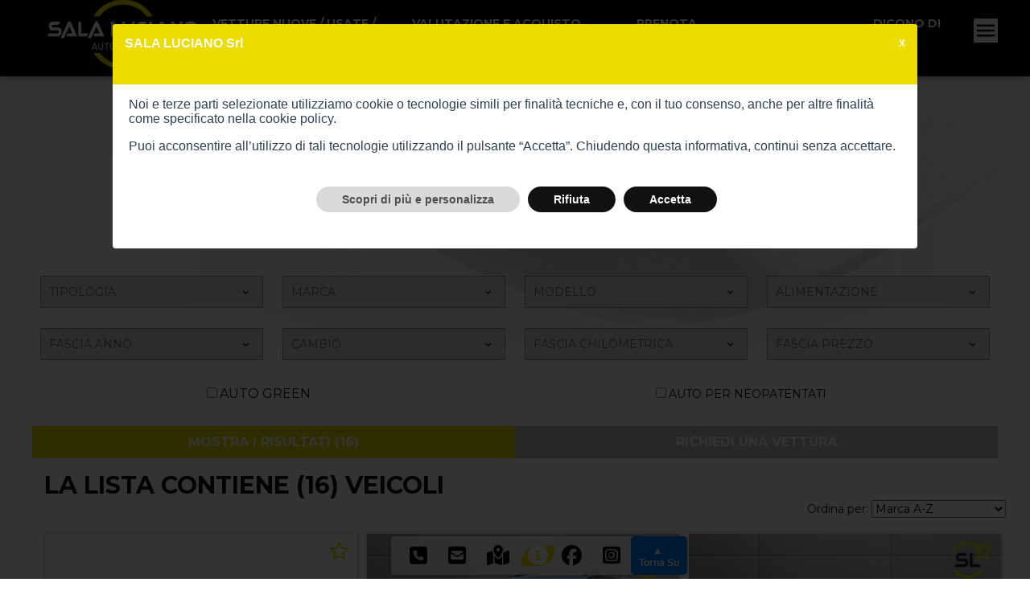

--- FILE ---
content_type: text/html; charset=utf-8
request_url: https://salaluciano.it/Veicoli
body_size: 8920
content:
<!DOCTYPE html>
<!--[if (gte IE 9)|!(IE)]><!-->
<html lang="it-IT">
<!--<![endif]-->
<head>
    <meta charset="UTF-8">
    <title>Concessionaria auto di tutte le marche. Sala Luciano </title>
    <meta http-equiv="X-UA-Compatible" content="IE=edge" />
    <meta name="apple-mobile-web-app-capable" content="yes" />
    <meta name="google" content="nositelinkssearchbox" />
    <meta name="description" content="Vieni e scopri le automobili disponibili da Sala Luciano, Concessionaria Opel per Merate e Lecco ">

        <meta name="keywords" content="sala luciano opel, opel merate, opel lecco, sala luciano lecco, concessionari opel" />
    <link rel="canonical" href="https://salaluciano.it/Veicoli">
    <link href="https://fonts.googleapis.com/icon?family=Material+Icons" rel="stylesheet">
    <meta name="robots" content="index, follow">
    <meta name="viewport" content="width=device-width, initial-scale=1, maximum-scale=1">

    <link href="/css/Site.css?v=p0DIS_l8QVpAuNnuCiFGPo_YDgv_hvYEPR8NJaZrZQg" />
    <link href="/css/YouTube.css?v=XBH-MbZA-ItNEnuuE6adyxc5pUxkBsDzTlD_NC5RqEE" rel="stylesheet" />
    <link href="/css/Condiviso.css?v=qaWhvVt1P9HCWySVJNkETFsjdycUObeCwaEGwh3us4g" rel="stylesheet" />
    <link href="/css/Carousel.css?v=syjrapBIyuvh-DibGogLLRcSMLVCyaaXWDccXl3J1s4" rel="stylesheet" />
    <link href="/css/baguetteBox.min.css?v=cLMYWYYutHkt-KpNqjg7NVkYSQ-E2VbrXsEvOqU7mL0" rel="stylesheet" />
    <link href="/css/bundle-themes-base.css?v=yBk_fArZxQvmGK89qUkalyWj-PMZ3vwM9-DCQ1QdWqc" rel="stylesheet" />
    <link href="/css/Maps.css?v=ZvfK-FW5z3yDLk-3KmzrB5l3_DJRNKnCEEOQ9dqbdgs" rel="stylesheet" />

    <link rel="shortcut icon" href="/Uploads/Officina/36/SALA LUCIANO Srl-favicon-b35d3ecf-0b9e-412b-abe5-3db491622726.ico" type="image/x-icon">
    <link rel="icon" href="/Uploads/Officina/36/SALA LUCIANO Srl-favicon-b35d3ecf-0b9e-412b-abe5-3db491622726.ico" type="image/x-icon">
    <link rel="preconnect" href="https://fonts.googleapis.com">
    <link rel="preconnect" href="https://fonts.gstatic.com" crossorigin>
    
    
	<!-- Opengraph FB -->
	<meta property="og:type" content="article">
	<meta property="og:title" content="Concessionaria auto di tutte le marche. Sala Luciano ">
	<meta property="og:description" content=" Vieni e scopri le automobili disponibili da Sala Luciano, Concessionaria Opel per Merate e Lecco ">
	<meta property="og:url" content="https://salaluciano.it/Veicoli">
	<meta property="og:site_name" content="SALA LUCIANO Srl">
	<meta property="article:author" content="SALA LUCIANO Srl">
	<meta property="og:image" content="/Uploads/Officina/36/85885ba9-6e7b-4c79-8f37-418b58f11b39.png">
	<meta name="twitter:card" content="summary_large_image" />
	<meta name="twitter:title" content="Concessionaria auto di tutte le marche. Sala Luciano ">
	<meta name="twitter:site" content="SALA LUCIANO Srl" />
	<meta name="twitter:image" content="/Uploads/Officina/36/85885ba9-6e7b-4c79-8f37-418b58f11b39.png">
	<!-- End Opengraph FB -->


    
    
		<link rel="next" href="https://salaluciano.it/Veicoli?pagina=2&amp;FiltroTipologia=" />


    
    


        <!-- Google tag (gtag.js) -->
        <script async src="https://www.googletagmanager.com/gtag/js?id=G-KMW4X6BQZB"></script>
        <script>
            window.dataLayer = window.dataLayer || [];
            function gtag(){dataLayer.push(arguments);}

            // Consent Mode v2 
            gtag('consent', 'default', {
                analytics_storage: 'denied',
                ad_storage: 'denied',
                ad_user_data: 'denied',
                ad_personalization: 'denied',
                wait_for_update: 500
            });

            gtag('js', new Date());

                    gtag('config', 'G-KMW4X6BQZB', { anonymize_ip: true });
        </script>


        <!-- Meta Pixel Code -->
        <script>
            !function (f, b, e, v, n, t, s) {
                if (f.fbq) return; n = f.fbq = function () {
                    n.callMethod ?
                        n.callMethod.apply(n, arguments) : n.queue.push(arguments)
                };
                if (!f._fbq) f._fbq = n; n.push = n; n.loaded = !0; n.version = '2.0';
                n.queue = []; t = b.createElement(e); t.async = !0;
                t.src = v; s = b.getElementsByTagName(e)[0];
                s.parentNode.insertBefore(t, s)
            }(window, document, 'script',
                'https://connect.facebook.net/en_US/fbevents.js');
            fbq('init', '1680595348972135');
            fbq('track', 'PageView');
        </script>
        <!-- End Meta Pixel Code -->


        <meta name="facebook-domain-verification" content="wknv19m8h7tigk1njz2zivfb5zzt03" />

    
</head>
<body>
    
<link href="/cookiemanager/cookiemanager.css" media="screen" rel="stylesheet">
<script type="text/javascript" src="/cookiemanager/cookiemanager.js"></script>
<script type="text/javascript" src="/cookiemanager/consentModeV2.js"></script>

<script type="text/javascript">
    window.addEventListener('load', function () {
        var _user_config = {
            'RagioneSociale': 'SALA LUCIANO Srl',
            'Email': 'richieste.web@salaluciano.it',
            'Indirizzo': 'Via Como 47 - 23807 Merate',
            'UltimaModificaPolicy': '21/11/2022 00:00:00',
            'UrlPolicyCookie': '/PolicyCookies',
            'ColoreBackground': '#ecdc00',
            'ColoreBackgroundPulsantiPrimari': '#111111',
            'Debug': false,
            'Revision': '',
            'PlaceHolderIframe': '',
            'PlaceHolderIframeAttivo': '0',
            'Refresh_Pagina': true,
            'ColoreFontHead': ''
        }

        var cc = CookieConsent(_user_config);
    });
</script>

<link rel="preconnect" href="https://fonts.googleapis.com">
<link rel="preconnect" href="https://fonts.gstatic.com" crossorigin>
<link href="https://fonts.googleapis.com/css2?family=Montserrat:wght@300;400;700&display=swap" rel="stylesheet">
<link href="https://fonts.google.com/specimen/Barlow" rel="stylesheet" media="all" />
    <link href="/css/Verticale/_Footer.css?v=dfg2tAhFkmxSETo6gfK8wA5k826ug7Ot9JCwQip_l4o" rel="stylesheet" />
    <link href="/css/Verticale/_SectionAbout-Home.css?v=QWLzqzS9gx60bZRp8K_hzPvA-I8OTG3YCF3RLytj5CQ" rel="stylesheet" />
    <link href="/css/Verticale/_SectionForm.css?v=COK453U-zFiEN9nYdeo0dK1ssbUcIa1Sk9hi64FeF0A" rel="stylesheet" />
    <link href="/css/Verticale/ButtonsStyle.css?v=ctHQf6bd8nS1VyoWFm9kyk7KB8f5qfR4vHiXVPWuQz0" rel="stylesheet" />
    <link href="/css/Verticale/d_flx_styles.css?v=0ELvOSi0k65F-hWdVlO0_rx-yiNvH7jT3WDFiDcW9dQ" rel="stylesheet" />
    <link href="/css/Verticale/Dettaglio.css?v=hhsXKQ4z2FnAYHfAMlnjBUfahVRSIQuiSmJA-2pBLbc" rel="stylesheet" />
    <link href="/css/Verticale/menu.css?v=_u_GE6N4hf8YeHZ2H9yCqlq4BK1jqY6--qwckHtWGQg" rel="stylesheet" />
    <link href="/css/Verticale/timeline.css?v=OzFgHLuvzxVA6ctGARfjRquW0hb9zqB8-fnGbsUS9oA" rel="stylesheet" />
    <link href="/css/Verticale/_Showcase.css?v=_ZZCCL7jTc3GXBhDtYY0GrAQzQ1I8QgmFn7Ngog7UZI" rel="stylesheet" />
    <link href="/css/Verticale/_Search.css?v=Lxc5OJ2WTwrS8smWtAiuBMKrFj2fcotPC8o4xHivSIs" rel="stylesheet" />
    <link href="/css/Verticale/Build.css?v=RqybFwc7vkP1hxJ4ANxLX5UepFcVJwtxt-s1LpOtJhU" rel="stylesheet" />
    <link href="/css/Verticale/LayoutStyle.css?v=7qG--jvwldZl1m2jPZZZEZOetpr6rDdv4S1NqHQSQts" rel="stylesheet" />
    <link href="/css/Verticale/Custom.css?v=wC1OY5ZYwv1zDvgxcqnE8r6OpjdJw_DI-U-hpo5VgGA" rel="stylesheet" />
    <link href="/Custom-css.css" rel="stylesheet" />
    <div>

        <div class="social-sticky-bar socialbar">
                <div class="item">
                    <div class="opensubitem"><i class="fas fa-phone-square custom-font-color"></i></div>
                    <div class="subitem">
                        <div class="title">Telefono</div>
                                <a href="tel:039.9900974" class="sub-link custom-font-color">SALA LUCIANO MERATE: 039.9900974</a>
                                <a href="tel:0341.189511" class="sub-link custom-font-color">SALA LUCIANO LECCO: 0341.189511</a>
                    </div>
                </div>

                <div class="item">
                    <div class="opensubitem"><i class="fas fa-envelope-square custom-font-color"></i></div>
                    <div class="subitem">
                        <div class="title">Email</div>
                                <a href="mailto:info@salaluciano.it  " class="sub-link custom-font-color">SALA LUCIANO MERATE: info@salaluciano.it  </a>
                                <a href="mailto:info@salaluciano.it   " class="sub-link custom-font-color">SALA LUCIANO LECCO: info@salaluciano.it   </a>
                    </div>
                </div>

                <div class="item">
                    <div class="opensubitem"><i class="fas fa-map-marked-alt custom-font-color"></i></div>
                    <div class="subitem">
                        <div class="title">Indirizzo</div>
                            <a href="http://maps.google.com/?q=Via Como 47 - 23807 Merate" target="_blank" class="sub-link custom-font-color">SALA LUCIANO MERATE: Via Como 47 - 23807 Merate</a>
                            <a href="http://maps.google.com/?q=Via Fratelli Figini 10 - 23900 Lecco" target="_blank" class="sub-link custom-font-color">SALA LUCIANO LECCO: Via Fratelli Figini 10 - 23900 Lecco</a>
                    </div>
                </div>

                    <div class="item">
                        <div class="bordersticky button-custom-color">
                            <a itemprop="url" title="vendi il tuo veicolo" href="/Home/ValutaAuto"><i class="fas fa-info-circle"></i></a>
                        </div>

                    </div>


                <div class="item">
                    <div class="opensubitem"><i class="fab fa-facebook custom-font-color"></i></div>
                    <div class="subitem">
                        <div class="title">Facebook</div>
                        <a href="https://www.facebook.com/SalaLucianoAuto/" target="_blank" class="sub-link custom-font-color">https://www.facebook.com/SalaLucianoAuto/</a>
                    </div>
                </div>

                <div class="item">
                    <div class="opensubitem"><i class="fab fa-instagram-square custom-font-color"></i></div>
                    <div class="subitem">
                        <div class="title">Instagram</div>
                        <a href="https://www.instagram.com/salalucianoauto/" target="_blank" class="sub-link custom-font-color">https://www.instagram.com/salalucianoauto/</a>
                    </div>
                </div>




            <div class="item">
                <button class="scrollToTopBtn">
                    &#9650; <br />
                    <span>
                        Torna Su
                    </span>
                </button>
            </div>
        </div>

        <div class="menu-bar-mobile">
            <a title="index" href="/"><img src="/Uploads/Officina/36/85885ba9-6e7b-4c79-8f37-418b58f11b39.png" alt="logo"></a>


            <a href="javascript:void(0);" class="open-menu" title="menù"></a>

            <a href="javascript:void(0);" id="ricercaMobile" class="open-search" title="ricerca"></a>

        </div>
        <div class="header" itemscope="" itemtype="http://schema.org/WPHeader">



            <div class="bottom-menu Text-Transform-Uppercase Font-bold build-01 menu-custom">
                    <a class="logo" title="index" href="/"><img class="misurelogo" src="/Uploads/Officina/36/85885ba9-6e7b-4c79-8f37-418b58f11b39.png" alt="logo"></a>

                            <div class="sub subwidth">
                                <div class="opensub-lista">Vetture NUOVE / USATE / Km0</div>
                                <div class="submenu-lista">
                                        <a href="/Veicoli?FiltroTipologia=Aziendale">Aziendali</a>
                                        <a href="/Veicoli?FiltroTipologia=km0">km 0</a>
                                        <a href="/Veicoli?FiltroTipologia=Usato">Usate</a>

                                        <a style="color:lawngreen;" href="/Veicoli?FiltroTipologia=Green">Green</a>


                                        <a title="Richiedi Auto" href="/Home/RichiediAuto">Richiedi Auto</a>

                                </div>
                            </div>





                            <a itemprop="url" title="Valutazione e Acquisto Auto" href="/Home/ValutaAuto">Valutazione e Acquisto Auto</a>

                            <a itemprop="url" title="Prenota Tagliando" href="/Servizi">Prenota Tagliando</a>

                    <a itemprop="url" title="Contatti" href="/Contatti">Contatti</a>
                        <a itemprop="url" title="diconodinoi" href="/Home/DiconoDiNoi">Dicono Di Noi</a>

                <div class="hamburger-menu">
                    <img src="/img/icons/menu.svg" class="sub" width="30" height="30" alt="menù">
                    <div class="submenu">


                                <a itemprop="url" title="Chi Siamo" href="/Home/ChiSiamo">Chi Siamo</a>

                                    <a itemprop="url" title="Promozioni &amp; News" href="/Lista/PromoNews">Promozioni &amp; News</a>



                                <a itemprop="url" title="lavoraconnoi" href="/LavoraConNoi">Lavora Con Noi</a>


                        <a class="preferiti" itemprop="url" title="preferiti" href="/Home/Preferiti">
                            <i class="fa-star Font-Size-5 far starcolor" aria-hidden="true"></i> &nbsp;Preferiti
                        </a>
                    </div>
                </div>
            </div>
        </div>
        <div class="headermobile">
            <div class="submenu-header">
                <ul class="submenu-header-ul">
                    <li class="submenu-header-li"><a class="submenu-header-a" itemprop="url" title="" href="/">Home</a></li>
                                    <li class="submenu-header-li"><a class="submenu-header-a" href="/Veicoli?FiltroTipologia=Aziendale">Auto Aziendali</a></li>
                                    <li class="submenu-header-li"><a class="submenu-header-a" href="/Veicoli?FiltroTipologia=km0">Auto km 0</a></li>
                                    <li class="submenu-header-li"><a class="submenu-header-a" href="/Veicoli?FiltroTipologia=Usato">Auto Usate</a></li>
                                    <li style="color:lawngreen" class="submenu-header-li"><a class="submenu-header-a" href="/Veicoli?FiltroTipologia=Green">AutoGreen</a></li>
                                    <li class="submenu-header-li"> <a class="submenu-header-a" title="Richiedi Auto" href="/Home/RichiediAuto">Richiedi Auto</a></li>
                                <li class="submenu-header-li"> <a class="submenu-header-a" title="titlevalutaauto" href="/Home/ValutaAuto">Valutazione e Acquisto Auto</a></li>



                                <li class="submenu-header-li"> <a class="submenu-header-a" itemprop="url" title="Promozioni &amp; News" href="/Lista/PromoNews">Promozioni &amp; News</a></li>





                                <li class="submenu-header-li"> <a class="submenu-header-a" itemprop="url" title="Prenota Tagliando" href="/Servizi">Prenota Tagliando</a></li>



                    <li class="submenu-header-li">
                            <a class="submenu-header-a" itemprop="url" title="Contatti" href="/Contatti">Contatti</a>

                            <li class="submenu-header-li"> <a class="submenu-header-a" itemprop="url" title="Chi Siamo" href="/Home/ChiSiamo">Chi Siamo</a></li>

                            <li class="submenu-header-li"> <a class="submenu-header-a" itemprop="url" title="Dicono Di Noi" href="/Home/DiconoDiNoi">Dicono Di Noi</a></li>

                            <li class="submenu-header-li"> <a class="submenu-header-a" itemprop="url" title="titlelavoraconnoi" href="/LavoraConNoi">Lavora Con Noi</a></li>

                    <li class="submenu-header-li">
                        <a class="submenu-header-a preferiti" itemprop="url" title="preferiti" href="/Home/Preferiti">
                            <i class="fa-star Font-Size-5 far starcolor" aria-hidden="true"></i>
                            &nbsp;Preferiti                         </a>
                    </li>
                </ul>
            </div>
        </div>
    </div>
    <div class="head_space"></div>

<div class="head_space"></div>
<div class="build-01 indexveicoli">
	<div class="container">
		
    <form method="get" action="/Veicoli">
        <input id="OfficinaId" name="OfficinaId" type="hidden" value="36" />
        <div class="ricerca-box">
            <div id="ricercaform">
                <input type="hidden" id="tipologiaHidden" value="">
                <div class="search bkg_img">
                    <br />
                    <div class="Font-Size-10 mar sottotitoli2 Text-Align-Center" id="anchor-ricerca"><b>Ricerca il tuo Veicolo</b></div>
                    <div class="cont-search">
                        <div class="section-search d_flx">

                                <b class="flx_itm w1 Text-Transform-Uppercase subtitle-custom Text-Align-Center" style="margin-bottom: 0; font-size:18px;">Scegli una o più carrozzerie</b>
                                <br />
                                <br />
                                <div class="section_carrozzerie Font-Size-2 d_flx  ac_stretch ai_stretch" id="carrozzeria">
                                        <div class="carrozzeria item text-custom" onclick="sceltacarrozzeria(this);" data-value="altro">
                                            <img src="/img/Body_Auto/ALTRO.svg">
                                            <span class="text-custom">ALTRO</span>
                                        </div>
                                        <div class="carrozzeria item text-custom" onclick="sceltacarrozzeria(this);" data-value="berlina">
                                            <img src="/img/Body_Auto/BERLINA.svg">
                                            <span class="text-custom">BERLINA</span>
                                        </div>
                                        <div class="carrozzeria item text-custom" onclick="sceltacarrozzeria(this);" data-value="fuoristrada">
                                            <img src="/img/Body_Auto/4x4.svg">
                                            <span class="text-custom">FUORISTRADA</span>
                                        </div>
                                    <input type="hidden" id="FiltroCarrozzeria" name="FiltroCarrozzeria" value="" />
                                </div>

                        </div>

                        <div class="section-search d_flx campi_ricerca">
                            <div class="selector">
                                <select onchange="AggiornaCounter()" id="FiltroTipologia" name="FiltroTipologia">
                                    <option value="">TIPOLOGIA</option>
                                        <option value="aziendale">AZIENDALE</option>
                                        <option value="km0">KM0</option>
                                        <option value="usato">USATO</option>
                                </select>
                            </div>
                            <div class="selector">
                                <div id="SelectMarca">
                                <select class="marca_select" onchange="AggiornaCounter(),EvidenziaMarca()" id="FiltroMarca" name="FiltroMarca">
                                    <option value="" selected="selected">MARCA</option>
                                        <option value="AUDI">AUDI</option>
                                        <option value="CITROEN">CITROEN</option>
                                        <option value="DR">DR</option>
                                        <option value="FIAT">FIAT</option>
                                        <option value="OPEL">OPEL</option>
                                        <option value="PEUGEOT">PEUGEOT</option>
                                </select>
                                </div>
                            </div>
                            <div class="selector">
                                <div id="SelectModelli">
                                    <select onchange="AggiornaCounter()" id="FiltroModello" name="FiltroModello">
                                        <option value="" selected="selected">MODELLO</option>
                                            <option value="2008 2&#xAA; serie">2008 2&#xAA; SERIE</option>
                                            <option value="500 (2015-2024)">500 (2015-2024)</option>
                                            <option value="C3 4&#xAA; serie">C3 4&#xAA; SERIE</option>
                                            <option value="C3 Aircross 2&#xAA; s.">C3 AIRCROSS 2&#xAA; S.</option>
                                            <option value="C5 Aircross 1&#xAA; s.">C5 AIRCROSS 1&#xAA; S.</option>
                                            <option value="Combo 5&#xAA; serie">COMBO 5&#xAA; SERIE</option>
                                            <option value="Corsa 6&#xAA; serie">CORSA 6&#xAA; SERIE</option>
                                            <option value="dr 4.0">DR 4.0</option>
                                            <option value="Grandland 1&#xAA; serie">GRANDLAND 1&#xAA; SERIE</option>
                                            <option value="Jumper (3&#xAA; serie)">JUMPER (3&#xAA; SERIE)</option>
                                            <option value="Mokka 2&#xAA; serie">MOKKA 2&#xAA; SERIE</option>
                                            <option value="Q2">Q2</option>
                                    </select>
                                </div>
                            </div>
                            <div class="selector">

                                <select onchange="AggiornaCounter()" id="FiltroAlimentazione" name="FiltroAlimentazione">
                                    <option value="" selected="selected">ALIMENTAZIONE</option>
                                        <option value="benzina">BENZINA</option>
                                        <option value="gasolio">GASOLIO</option>
                                        <option value="GPL">GPL</option>
                                        <option value="ibrida">IBRIDA</option>
                                </select>
                            </div>
                        </div>
                        <div class="section-search d_flx campi_ricerca">
                            <div class="selector">
                                <select onchange="AggiornaCounter()" data-val="true" data-val-required="The FasciaAnno field is required." id="FasciaAnno" name="FasciaAnno">
                                    <option value="">FASCIA ANNO</option>
                                <option value="1">&lt; 1 Anno</option>
<option value="2">Da 1 a 3 Anni</option>
<option value="3">Da 3 a 5 Anni</option>
<option value="4">Oltre 5 Anni</option>
</select>
                            </div>
                            <div class="selector">

                                <select onchange="AggiornaCounter()" id="FiltroCambio" name="FiltroCambio">
                                    <option value="" selected="selected">CAMBIO</option>
                                        <option value="automatico">AUTOMATICO</option>
                                        <option value="manuale">MANUALE</option>
                                </select>
                            </div>

                            <div class="selector">

                                <select onchange="AggiornaCounter()" data-val="true" data-val-required="The kmMax field is required." id="kmMax" name="kmMax">
                                    <option value="">FASCIA CHILOMETRICA</option>
                                    <option value="30000">Fino a 30.000</option>
                                    <option value="50000">Fino a 50.000</option>
                                    <option value="80000">Fino a 80.000</option>
                                    <option value="100000">Fino a 100.000</option>
                                    <option value="100001">Oltre 100.000</option>
                                </select>
                            </div>
                            <!--<div class="selector">

                                <select id="fasciarata" onchange="ReloadFiltri(this);">
                                    <option value="">RATA</option>-->
                            <!--</select>
                            </div>-->
                            <div class="selector">

                                <select onchange="AggiornaCounter()" data-val="true" data-val-required="The FasciaPrezzo field is required." id="FasciaPrezzo" name="FasciaPrezzo">
                                    <option value="">FASCIA PREZZO</option>
                                <option value="1">Fino a 10.000 &#x20AC;</option>
<option value="2">Da 10.000 a 30.000 &#x20AC;</option>
<option value="3">Da 30.000 a 50.000 &#x20AC;</option>
<option value="4">Da 50.000 a 80.000 &#x20AC;</option>
<option value="5">Oltre 80.000 &#x20AC;</option>
</select>
                            </div>
                        </div>
                        <div class="d_flx">
                                    <p class="Text-Transform-Uppercase Font-Color-CI-"><input onchange="AggiornaCounter()" type="checkbox" data-val="true" data-val-required="The IsGreen field is required." id="IsGreen" name="IsGreen" value="true">Auto Green</p>
                                    <p class="Text-Transform-Uppercase Font-Color-CI-04  text-custom"><input onchange="AggiornaCounter()" type="checkbox" data-val="true" data-val-required="The NeoPatentati field is required." id="NeoPatentati" name="NeoPatentati" value="true">Auto per Neopatentati</p>
                            </div>
                            <div class="filtri_attivi d_flx">
                        </div>
                        <div class="bottom-menu">

                           

                            <input id="countricerca" type="submit" value="Mostra i risultati" class="ButtonRule Display-Block Position-Relative Height-40 Width-100percent Button-Style-01 Text-Transform-Uppercase Font-bold subsubtitle-custom button-custom-color">
                                <a class="ButtonRule Display-Block Position-Relative Height-40 Width-40percent Button-Style-01 Text-Transform-Uppercase Font-bold subsubtitle-custom button-custom-gray Text-Align-Center" href="/Home/RichiediAuto">Richiedi una vettura</a>
                        </div>
                    </div>
                </div>
            </div>
        </div>
    <input name="IsGreen" type="hidden" value="false"><input name="NeoPatentati" type="hidden" value="false"></form>

		<div id="aggiorna" class="centerbar">
			<div>
		<div id="risultati">

			<div id="hideIfNoResults">
					<div class="title-custom">La lista contiene (16) Veicoli</div>
				
				<input type="hidden" id="countlista" value="16" />
				<div class="order text-custom">
					Ordina per:
					<select onchange="Aggiorna(this)" class="form-action-submit" name="Ordinamento" id="Ordinamento">
							<option selected value="Marca Crescente">Marca A-Z</option>

							<option value="Marca Decrescente">Marca Z-A</option>

							<option value="Anno Crescente">Anno Crescente</option>

							<option value="Anno Decrescente">Anno Decrescente</option>

							<option value="Prezzo Crescente">Prezzo Crescente</option>

							<option value="Prezzo Decrescente">Prezzo Decrescente</option>
					</select>

					
					<input type="hidden" value="1" id="pagina" />
					<input type="hidden" value="" id="FiltroTipologia" name="FiltroTipologia" />
					<input type="hidden" value="" id="FiltroMarca" name="FiltroMarca" />
					<input type="hidden" value="" id="FiltroModello" name="FiltroModello" />
					<input type="hidden" value="" id="FiltroAlimentazione" name="FiltroAlimentazione" />
					<input type="hidden" value="" id="FasciaAnno" name="FasciaAnno" />
					<input type="hidden" value="" id="FasciaPrezzo" name="FasciaPrezzo" />
					<input type="hidden" value="" id="FiltroCambio" name="FiltroCambio" />
					<input type="hidden" value="" id="FiltroCarrozzeria" name="FiltroCarrozzeria" />
					<input type="hidden" value="" id="FiltroCategoria" name="FiltroCategoria" />
					<input type="hidden" value="/Veicoli" id="url" />
					
				</div>
			</div>
			
			<div class="Lista veicoliebasta">
					<div class="item veicoli">
						<a href="/Dettaglio/43437/audiq2q2-30-tdi-s-tronic-business" title="dettaglio auto">
							<div class="image">
									<img src="/img/nophoto.jpg" width="440" height="330" alt="AUDI Q2" />
							</div>
							
							<span class="datibottom custom-bg-color-01 text-custom">
								<i class="fas fa-road"></i> 74500 km
								<i class="fas fa-gas-pump"></i> gasolio
									<i class="fas fa-calendar Font-Color-CI-01"></i> &nbsp; <span>03/2022</span>
							</span>
							<div class="tipologia Font-bold subsubtitle-custom ">AUDI Q2</div><br>
							<span class="tipologia Text-Transform-Uppercase text-custom Font-bold"></span>
							<span class="text-custom">Q2 30 TDI S tronic Business</span>
									<span onclick="salvapreferito(this, '43437'); return false;" class="pref-btn far">
										<i class="fa-star Font-Size-8 far"></i>
									</span>
							<br>

							<div class="line-divisore-grey"></div>
										<span class="title-custom2 tipologia custom-font-color nopadding">Prezzo 24.500,00 €</span>
						</a>
					</div>
					<div class="item veicoli">
						<a href="/Dettaglio/31201/citroenc3-4-seriec3-hybrid-110-e-dcs6-max" title="dettaglio auto">
							<div class="image">
									<img src="/Uploads/Veicoli/36/sala_luciano_srl_citroen_c3_4a_serie_ibrida_69456929a8bc7.jpg" width="440" height="330" alt="CITROEN C3 4&#xAA; serie" />
							</div>
							
							<span class="datibottom custom-bg-color-01 text-custom">
								<i class="fas fa-road"></i> 10 km
								<i class="fas fa-gas-pump"></i> ibrida
									<i class="fas fa-calendar Font-Color-CI-01"></i> &nbsp; <span>11/2025</span>
							</span>
							<div class="tipologia Font-bold subsubtitle-custom ">CITROEN C3 4&#xAA; serie</div><br>
							<span class="tipologia Text-Transform-Uppercase text-custom Font-bold"></span>
							<span class="text-custom">C3 Hybrid 110 e-DCS6 Max</span>
									<span onclick="salvapreferito(this, '31201'); return false;" class="pref-btn far">
										<i class="fa-star Font-Size-8 far"></i>
									</span>
							<br>

							<div class="line-divisore-grey"></div>
										<span class="title-custom2 tipologia custom-font-color nopadding">Prezzo 23.000,00 €</span>
						</a>
					</div>
					<div class="item veicoli">
						<a href="/Dettaglio/31196/citroenc3-aircross-2-s-c3-aircross-hybrid-145-cv-e-dcs6" title="dettaglio auto">
							<div class="image">
									<img src="/Uploads/Veicoli/36/sala_luciano_srl_citroen_c3_aircross_2a_s_ibrida_694568a2ba723.jpg" width="440" height="330" alt="CITROEN C3 Aircross 2&#xAA; s." />
							</div>
							
							<span class="datibottom custom-bg-color-01 text-custom">
								<i class="fas fa-road"></i> 1000 km
								<i class="fas fa-gas-pump"></i> ibrida
									<i class="fas fa-calendar Font-Color-CI-01"></i> &nbsp; <span>10/2025</span>
							</span>
							<div class="tipologia Font-bold subsubtitle-custom ">CITROEN C3 Aircross 2&#xAA; s.</div><br>
							<span class="tipologia Text-Transform-Uppercase text-custom Font-bold"></span>
							<span class="text-custom">C3 Aircross Hybrid 145 CV e-DCS6 Plus</span>
									<span onclick="salvapreferito(this, '31196'); return false;" class="pref-btn far">
										<i class="fa-star Font-Size-8 far"></i>
									</span>
							<br>

							<div class="line-divisore-grey"></div>
										<span class="title-custom2 tipologia custom-font-color nopadding">Prezzo 25.500,00 €</span>
						</a>
					</div>
					<div class="item veicoli">
						<a href="/Dettaglio/31200/citroenc5-aircross-1-s-c5-aircross-bluehdi-130-s-s-eat8" title="dettaglio auto">
							<div class="image">
									<img src="/Uploads/Veicoli/36/sala_luciano_srl_citroen_c5_aircross_1a_s_diesel_6945690ccfab3.jpg" width="440" height="330" alt="CITROEN C5 Aircross 1&#xAA; s." />
							</div>
							
							<span class="datibottom custom-bg-color-01 text-custom">
								<i class="fas fa-road"></i> 500 km
								<i class="fas fa-gas-pump"></i> gasolio
									<i class="fas fa-calendar Font-Color-CI-01"></i> &nbsp; <span>10/2025</span>
							</span>
							<div class="tipologia Font-bold subsubtitle-custom ">CITROEN C5 Aircross 1&#xAA; s.</div><br>
							<span class="tipologia Text-Transform-Uppercase text-custom Font-bold"></span>
							<span class="text-custom">C5 Aircross BlueHDi 130 S&amp;S EAT8 Plus</span>
									<span onclick="salvapreferito(this, '31200'); return false;" class="pref-btn far">
										<i class="fa-star Font-Size-8 far"></i>
									</span>
							<br>

							<div class="line-divisore-grey"></div>
										<span class="title-custom2 tipologia custom-font-color nopadding">Prezzo 28.900,00 €</span>
						</a>
					</div>
					<div class="item veicoli">
						<a href="/Dettaglio/31203/citroenc5-aircross-1-s-c5-aircross-bluehdi-130-s-s-eat8-max" title="dettaglio auto">
							<div class="image">
									<img src="/Uploads/Veicoli/36/sala_luciano_srl_citroen_c5_aircross_1a_s_diesel_694921cfd489a.jpg" width="440" height="330" alt="CITROEN C5 Aircross 1&#xAA; s." />
							</div>
							
							<span class="datibottom custom-bg-color-01 text-custom">
								<i class="fas fa-road"></i> 10 km
								<i class="fas fa-gas-pump"></i> gasolio
									<i class="fas fa-calendar Font-Color-CI-01"></i> &nbsp; <span>11/2025</span>
							</span>
							<div class="tipologia Font-bold subsubtitle-custom ">CITROEN C5 Aircross 1&#xAA; s.</div><br>
							<span class="tipologia Text-Transform-Uppercase text-custom Font-bold"></span>
							<span class="text-custom">C5 Aircross BlueHDi 130 S&amp;S EAT8 Max</span>
									<span onclick="salvapreferito(this, '31203'); return false;" class="pref-btn far">
										<i class="fa-star Font-Size-8 far"></i>
									</span>
							<br>

							<div class="line-divisore-grey"></div>
										<span class="title-custom2 tipologia custom-font-color nopadding">Prezzo 28.700,00 €</span>
						</a>
					</div>
					<div class="item veicoli">
						<a href="/Dettaglio/31199/citroenjumper-3-serie-jumper-30-bluehdi-140-s-s-pc-tn" title="dettaglio auto">
							<div class="image">
									<img src="/Uploads/Veicoli/36/sala_luciano_srl_citroen_jumper_3a_serie_diesel_694568ece5b26.jpg" width="440" height="330" alt="CITROEN Jumper (3&#xAA; serie)" />
							</div>
							
							<span class="datibottom custom-bg-color-01 text-custom">
								<i class="fas fa-road"></i> 11450 km
								<i class="fas fa-gas-pump"></i> gasolio
									<i class="fas fa-calendar Font-Color-CI-01"></i> &nbsp; <span>11/2024</span>
							</span>
							<div class="tipologia Font-bold subsubtitle-custom ">CITROEN Jumper (3&#xAA; serie)</div><br>
							<span class="tipologia Text-Transform-Uppercase text-custom Font-bold"></span>
							<span class="text-custom">Jumper 30 BlueHDi 140 S&amp;S PC-TN Furgone</span>
									<span onclick="salvapreferito(this, '31199'); return false;" class="pref-btn far">
										<i class="fa-star Font-Size-8 far"></i>
									</span>
							<br>

							<div class="line-divisore-grey"></div>
										<span class="title-custom2 tipologia custom-font-color nopadding">Prezzo 18.950,00 €</span>
						</a>
					</div>
					<div class="item veicoli">
						<a href="/Dettaglio/39151/drdr-4-0dr-4-0-1-5-turbo-dct-bi-fuel-gpl" title="dettaglio auto">
							<div class="image">
									<img src="/Uploads/Veicoli/36/sala_luciano_srl_dr_dr_40_benzinagpl_69651c34699e2.jpg" width="440" height="330" alt="DR dr 4.0" />
							</div>
							
							<span class="datibottom custom-bg-color-01 text-custom">
								<i class="fas fa-road"></i> 61500 km
								<i class="fas fa-gas-pump"></i> GPL
									<i class="fas fa-calendar Font-Color-CI-01"></i> &nbsp; <span>02/2022</span>
							</span>
							<div class="tipologia Font-bold subsubtitle-custom ">DR dr 4.0</div><br>
							<span class="tipologia Text-Transform-Uppercase text-custom Font-bold"></span>
							<span class="text-custom">dr 4.0 1.5 Turbo DCT Bi-Fuel GPL</span>
									<span onclick="salvapreferito(this, '39151'); return false;" class="pref-btn far">
										<i class="fa-star Font-Size-8 far"></i>
									</span>
							<br>

							<div class="line-divisore-grey"></div>
										<span class="title-custom2 tipologia custom-font-color nopadding">Prezzo 14.900,00 €</span>
						</a>
					</div>
					<div class="item veicoli">
						<a href="/Dettaglio/31204/fiat500-2015-2024-500-1-0-hybrid-dolcevita" title="dettaglio auto">
							<div class="image">
									<img src="/Uploads/Veicoli/36/sala_luciano_srl_fiat_500_2015_2024_ibrida_6952325e3f461.jpg" width="440" height="330" alt="FIAT 500 (2015-2024)" />
							</div>
							
							<span class="datibottom custom-bg-color-01 text-custom">
								<i class="fas fa-road"></i> 63500 km
								<i class="fas fa-gas-pump"></i> ibrida
									<i class="fas fa-calendar Font-Color-CI-01"></i> &nbsp; <span>09/2022</span>
							</span>
							<div class="tipologia Font-bold subsubtitle-custom ">FIAT 500 (2015-2024)</div><br>
							<span class="tipologia Text-Transform-Uppercase text-custom Font-bold"></span>
							<span class="text-custom">500 1.0 Hybrid Dolcevita</span>
									<span onclick="salvapreferito(this, '31204'); return false;" class="pref-btn far">
										<i class="fa-star Font-Size-8 far"></i>
									</span>
							<br>

							<div class="line-divisore-grey"></div>
										<span class="title-custom2 tipologia custom-font-color nopadding">Prezzo 11.950,00 €</span>
						</a>
					</div>
					<div class="item veicoli">
						<a href="/Dettaglio/31198/opelcombo-5-seriecombo-cargo-1-5-diesel-100cv-s-s-pc" title="dettaglio auto">
							<div class="image">
									<img src="/Uploads/Veicoli/36/sala_luciano_srl_opel_combo_5a_serie_diesel_694568cf1101f.jpg" width="440" height="330" alt="OPEL Combo 5&#xAA; serie" />
							</div>
							
							<span class="datibottom custom-bg-color-01 text-custom">
								<i class="fas fa-road"></i> 10 km
								<i class="fas fa-gas-pump"></i> gasolio
									<i class="fas fa-calendar Font-Color-CI-01"></i> &nbsp; <span>09/2025</span>
							</span>
							<div class="tipologia Font-bold subsubtitle-custom ">OPEL Combo 5&#xAA; serie</div><br>
							<span class="tipologia Text-Transform-Uppercase text-custom Font-bold"></span>
							<span class="text-custom">Combo Cargo 1.5 Diesel 100CV S&amp;S PC</span>
									<span onclick="salvapreferito(this, '31198'); return false;" class="pref-btn far">
										<i class="fa-star Font-Size-8 far"></i>
									</span>
							<br>

							<div class="line-divisore-grey"></div>
										<span class="title-custom2 tipologia custom-font-color nopadding">Prezzo 19.590,00 €</span>
						</a>
					</div>
					<div class="item veicoli">
						<a href="/Dettaglio/43135/opelcorsa-6-seriecorsa-1-2-edition" title="dettaglio auto">
							<div class="image">
									<img src="/img/nophoto.jpg" width="440" height="330" alt="OPEL Corsa 6&#xAA; serie" />
							</div>
							
							<span class="datibottom custom-bg-color-01 text-custom">
								<i class="fas fa-road"></i> 52000 km
								<i class="fas fa-gas-pump"></i> benzina
									<i class="fas fa-calendar Font-Color-CI-01"></i> &nbsp; <span>03/2022</span>
							</span>
							<div class="tipologia Font-bold subsubtitle-custom ">OPEL Corsa 6&#xAA; serie</div><br>
							<span class="tipologia Text-Transform-Uppercase text-custom Font-bold"></span>
							<span class="text-custom">Corsa 1.2 Edition</span>
									<span onclick="salvapreferito(this, '43135'); return false;" class="pref-btn far">
										<i class="fa-star Font-Size-8 far"></i>
									</span>
							<br>

							<div class="line-divisore-grey"></div>
										<span class="title-custom2 tipologia custom-font-color nopadding">Prezzo 11.800,00 €</span>
						</a>
					</div>
					<div class="item veicoli">
						<a href="/Dettaglio/31189/opelgrandland-1-seriegrandland-x-1-6-hybrid4-plug-in-aut" title="dettaglio auto">
							<div class="image">
									<img src="/Uploads/Veicoli/36/sala_luciano_srl_opel_grandland_1a_serie_ibrida_694567fdcff91.jpg" width="440" height="330" alt="OPEL Grandland 1&#xAA; serie" />
							</div>
							
							<span class="datibottom custom-bg-color-01 text-custom">
								<i class="fas fa-road"></i> 41700 km
								<i class="fas fa-gas-pump"></i> ibrida
									<i class="fas fa-calendar Font-Color-CI-01"></i> &nbsp; <span>11/2020</span>
							</span>
							<div class="tipologia Font-bold subsubtitle-custom ">OPEL Grandland 1&#xAA; serie</div><br>
							<span class="tipologia Text-Transform-Uppercase text-custom Font-bold"></span>
							<span class="text-custom">Grandland X 1.6 Hybrid4 Plug-in aut. AWD</span>
									<span onclick="salvapreferito(this, '31189'); return false;" class="pref-btn far">
										<i class="fa-star Font-Size-8 far"></i>
									</span>
							<br>

							<div class="line-divisore-grey"></div>
										<span class="title-custom2 tipologia custom-font-color nopadding">Prezzo 19.950,00 €</span>
						</a>
					</div>
					<div class="item veicoli">
						<a href="/Dettaglio/39966/opelgrandland-1-seriegrandland-1-5-diesel-ecotec-aut" title="dettaglio auto">
							<div class="image">
									<img src="/Uploads/Veicoli/36/sala_luciano_srl_opel_grandland_1a_serie_diesel_6972266d39492.jpg" width="440" height="330" alt="OPEL Grandland 1&#xAA; serie" />
							</div>
							
							<span class="datibottom custom-bg-color-01 text-custom">
								<i class="fas fa-road"></i> 79300 km
								<i class="fas fa-gas-pump"></i> gasolio
									<i class="fas fa-calendar Font-Color-CI-01"></i> &nbsp; <span>12/2022</span>
							</span>
							<div class="tipologia Font-bold subsubtitle-custom ">OPEL Grandland 1&#xAA; serie</div><br>
							<span class="tipologia Text-Transform-Uppercase text-custom Font-bold"></span>
							<span class="text-custom">Grandland 1.5 diesel Ecotec aut. Business Elegance</span>
									<span onclick="salvapreferito(this, '39966'); return false;" class="pref-btn far">
										<i class="fa-star Font-Size-8 far"></i>
									</span>
							<br>

							<div class="line-divisore-grey"></div>
										<span class="title-custom2 tipologia custom-font-color nopadding">Prezzo 23.500,00 €</span>
						</a>
					</div>

			</div>

		<div class="pagination Font-roboto Font-Size-2 Text-Transform-Uppercase Font-Color-CI-04 Text-Align-Center">

					<a href="/Veicoli?pagina=1&amp;NeoPatentati=False&amp;kmMax=0&amp;IsLuxury=False" title="auto km0 tipologia neopatentati">
				<i class="fas fa-angle-left"></i><i class="fas fa-angle-left"></i>
				<strong> << </strong>
			</a>


				<span class="paginatore page link active" style="cursor:pointer;">
							<a href="/Veicoli?pagina=1&amp;NeoPatentati=False&amp;kmMax=0&amp;IsLuxury=False" title="auto km0 tipologia neopatentati">
						1
					</a>
				</span>
				<span class="paginatore page link " style="cursor:pointer;">
							<a href="/Veicoli?pagina=2&amp;NeoPatentati=False&amp;kmMax=0&amp;IsLuxury=False" title="auto km0 tipologia neopatentati">
						2
					</a>
				</span>


					<a href="/Veicoli?pagina=2&amp;NeoPatentati=False&amp;kmMax=0&amp;IsLuxury=False" title="auto km0 tipologia neopatentati">
				<i class="fas fa-angle-left"></i><i class="fas fa-angle-left"></i>
				<strong>>></strong>
			</a>
		</div>
		</div>
</div>

		</div>


	</div>
</div>
		<div class="footer" itemscope="" itemtype="http://schema.org/WPFooter">

			<div class="bottom-footer Font-Size-1 Text-Transform-Uppercase">
				<div class="build-02 d_flx menu-custom-footer">
					<a itemprop="url" title="home page" href="/">Home Page</a>
									<a itemprop="url" title="auto usate" href="/Veicoli">Vetture NUOVE / USATE / Km0</a>
								<a itemprop="url" title="Richiedi Auto" href="/Home/RichiediAuto">Richiedi Auto</a>


								<a itemprop="url" title="Valutazione e Acquisto Auto" href="/Home/ValutaAuto">Valutazione e Acquisto Auto</a>
								<a itemprop="url" title="Prenota Tagliando" href="/Servizi">Prenota Tagliando</a>

						<a itemprop="url" title="Contatti" href="/Contatti">Contatti</a>



							<a itemprop="url" title="Chi Siamo" href="/Home/ChiSiamo">Chi Siamo</a>


								<a itemprop="url" title="Promozioni &amp; News" href="/Lista/PromoNews">Promozioni &amp; News</a>



					<a class="preferiti" itemprop="url" title="preferiti" href="/Home/Preferiti">
						<i class="fa-star Font-Size-5 far starcolor" aria-hidden="true"></i>
						Preferiti 					</a>
					<a itemprop="url" title="dashboard" href="/AreaRiservata/Dashboard">Area Riservata</a>
				</div>
			</div>
			<div class="container_footer custom-bg-color-03">
				<br>
				<div class="build-01">
					<div class="Font-Bold grey subtitle-custom"><strong>SALA LUCIANO Srl</strong></div>
					<div class="footer-data grey">
						<div class="text-custom">
							<br />
							<div>
							</div>
							Via Como 47 - 23807 Merate
							<br>
							<a href="tel:0399900974" title="numero di telefono"><strong>   Tel:</strong> 0399900974 </a>
							<br>
							<a href="mailto:richieste.web@salaluciano.it" title="email"> <strong>   Email:</strong> richieste.web@salaluciano.it</a>
							<br>
							<div>
									<b>P.IVA IT</b> 01799170137
									- <b> REA </b> LC-217679
										- <b>Cap. Sociale </b> 200.000,00&#xA0;&#x20AC;
							</div>
							<br />
							<div>
							</div>
						</div>
						<div class="Text-Align-Right text-custom">
							<a href="#" id="openCC">Apri preferenze cookie</a> - <a target="_blank" title="privacy policy" href="/PolicyPrivacy"> Informativa sulla privacy</a>
						</div>
					</div>
					<div class="credits">
						<a href="https://www.ibi.it" target="_blank" title="IBI Internet Business innovation"><img src="/img/logo-IBI_credits.svg" width="57" height="24" alt="logo IBI Internet Business Innovation"></a>
						<a href="https://www.quattroruotepro.it/" target="_blank" title="Quattroruote pro"><img src="/img/logo-QP_credits.png" width="40" height="40" alt="logo Quattroruote pro"></a>
					</div>
				</div>
				<br>
			</div>
		</div>



    <noscript>
        <img height="1" width="1" style="display:none"
             src="https://www.facebook.com/tr?ev=PageView&noscript=1&id=1680595348972135" />
    </noscript>

    
    
        <script src="/js/bundle.min.js?v=W9dlEQmm_qJbDXcO2KnMWeezkH8UVLLz0m9IYZXiB8A"></script>
    
    <script async src="https://kit.fontawesome.com/504d5fad5b.js" crossorigin="anonymous"></script>

    
    


    <script async src="/CustomChat.js"></script>


</body>
</html>

--- FILE ---
content_type: text/html
request_url: https://salaluciano.it/cookiemanager/cookie_policy.html
body_size: 3559
content:
<!DOCTYPE html>
<html lang="it">
<head>
	<title>test</title>
	<meta charset="UTF-8">
	<meta name="viewport" content="width=device-width, initial-scale=1">
	<link href="iframe.css" media="screen" rel="stylesheet">
</head>
<body>
	<b>Cookie Policy di <span id="ccragsoc"></span></b><br /><br />
	Questo documento contiene informazioni in merito alle tecnologie che consentono a questa Applicazione di raggiungere gli scopi descritti di seguito. Tali tecnologie permettono al Titolare di raccogliere e salvare informazioni (per esempio tramite l’utilizzo di Cookie) o di utilizzare risorse (per esempio eseguendo uno script) sul dispositivo dell’Utente quando quest’ultimo interagisce con questa Applicazione.
	<br /><br />
	Per semplicità, in questo documento tali tecnologie sono sinteticamente definite “Strumenti di Tracciamento”, salvo vi sia ragione di differenziare.<br />
	Per esempio, sebbene i Cookie possano essere usati in browser sia web sia mobili, sarebbe fuori luogo parlare di Cookie nel contesto di applicazioni per dispositivi mobili, dal momento che si tratta di Strumenti di Tracciamento che richiedono la presenza di un browser.<br /> Per questo motivo, all’interno di questo documento il temine Cookie è utilizzato solo per indicare in modo specifico quel particolare tipo di Strumento di Tracciamento.
	<br /><br />
	Alcune delle finalità per le quali vengono impiegati Strumenti di Tracciamento potrebbero, inoltre richiedere il consenso dell’Utente.
	<br />Se viene prestato il consenso, esso può essere revocato liberamente in qualsiasi momento seguendo le istruzioni contenute in questo documento.
	<br /><br />
	Questa Applicazione utilizza Strumenti di Tracciamento gestiti direttamente dal Titolare (comunemente detti Strumenti di Tracciamento “di prima parte”) e Strumenti di Tracciamento che abilitano servizi forniti da terzi (comunemente detti Strumenti di Tracciamento “di terza parte”).
	<br />Se non diversamente specificato all’interno di questo documento, tali terzi hanno accesso ai rispettivi Strumenti di Tracciamento.<br />
	Durata e scadenza dei Cookie e degli altri Strumenti di Tracciamento simili possono variare a seconda di quanto impostato dal Titolare o da ciascun fornitore terzo.<br />
	Alcuni di essi scadono al termine della sessione di navigazione dell’Utente.<br />
	In aggiunta a quanto specificato nella descrizione di ciascuna delle categorie di seguito riportate, gli Utenti possono ottenere informazioni più dettagliate ed aggiornate sulla durata, così come qualsiasi altra informazione rilevante - quale la presenza di altri Strumenti di Tracciamento - nelle privacy policy dei rispettivi fornitori terzi (tramite i link messi a disposizione) o contattando il Titolare.
	<br /><br />
	<b>Attività strettamente necessarie a garantire il funzionamento di questa Applicazione e la fornitura del Servizio</b>
	<br />
	Questa Applicazione utilizza Cookie comunemente detti “tecnici” o altri Strumenti di Tracciamento analoghi per svolgere attività strettamente necessarie a garantire il funzionamento o la fornitura del Servizio.
	<br /><br />
	<b>Altre attività che prevedono l’utilizzo di Strumenti di Tracciamento</b>
	<br /><br />
	<b>Interazioni e funzionalità semplici</b><br />

	Questo Sito Web utilizza Strumenti di Tracciamento per consentire semplici interazioni e attivare funzionalità che permettono agli Utenti di accedere a determinate risorse del Servizio e semplificano la comunicazione con il Titolare.
	<br /><br />
	<b>Miglioramento dell’esperienza</b><br />
	Questo Sito Web utilizza Strumenti di Tracciamento per fornire una user experience personalizzata, consentendo una migliore gestione delle impostazioni personali e l'interazione con network e piattaforme esterne.
	<br /><br />

	<b>Misurazione</b><br />

	Questa Applicazione utilizza Strumenti di Tracciamento per misurare il traffico e analizzare il comportamento degli Utenti con l'obiettivo di migliorare il Servizio.
	<br /><br />	
	<b>Targeting e Pubblicità</b><br />
	Questo Sito Web utilizza Strumenti di Tracciamento per fornire contenuti commerciali personalizzati in base al comportamento dell'Utente e per gestire, diffondere e tracciare annunci pubblicitari.
	<br /><br />
	<b>Come gestire le preferenze e prestare o revocare il consenso</b><br /><br />

	Esistono vari modi per gestire le preferenze relative agli Strumenti di Tracciamento e per prestare o revocare il consenso, ove necessario:
	<br /><br />
	Gli Utenti possono gestire le preferenze relative agli Strumenti di Tracciamento direttamente tramite le impostazioni dei propri dispositivi - per esempio, possono impedire l’uso o l’archiviazione di Strumenti di Tracciamento.
	<br /><br />
	In aggiunta, ogni qualvolta l’utilizzo di Strumenti di Tracciamento dipenda da consenso, l’Utente può prestare o revocare tale consenso impostando le proprie preferenze all’interno dell’informativa sui cookie o aggiornando tali preferenze tramite il widget delle impostazioni di tracciamento, se presente.
	<br /><br />
	Grazie ad apposite funzioni del browser o del dispositivo è anche possibile rimuovere Strumenti di Tracciamento precedentemente salvati.
	<br /><br />
	Altri Strumenti di Tracciamento presenti nella memoria locale del browser possono essere rimossi cancellando la cronologia di navigazione.
	<br /><br />
	Per quanto riguarda Strumenti di Tracciamento di terza parte, gli Utenti possono gestire le preferenze e revocare il consenso visitando il relativo link di opt out (qualora disponibile), utilizzando gli strumenti descritti nella privacy policy della terza parte o contattandola direttamente.
	<br /><br /><b>Individuare le impostazioni relative agli Strumenti di Tracciamento</b>
	<br /><br />
	Gli Utenti possono, per esempio, trovare informazioni su come gestire i Cookie in alcuni dei browser più diffusi ai seguenti indirizzi:
	<br /><br />
	<a href="https://support.google.com/chrome/answer/95647?hl=it&p=cpn_cookies" target="_blank">Google Chrome</a><br />
	<a href="https://support.mozilla.org/it/kb/Attivare%20e%20disattivare%20i%20cookie" target="_blank">Mozilla Firefox</a><br />
	<a href="https://support.apple.com/it-it/guide/safari/manage-cookies-and-website-data-sfri11471/" target="_blank">Apple Safari</a><br />
	<a href="http://windows.microsoft.com/it-it/windows-vista/block-or-allow-cookies" target="_blank">Microsoft Internet Explorer</a><br />
	<a href="https://support.microsoft.com/it-it/help/4027947" target="_blank">Microsoft Edge</a><br />
	<a href="https://support.brave.com/hc/articles/360022806212-How-do-I-use-Shields-while-browsing" target="_blank">Brave</a><br />
	<a href="https://help.opera.com/latest/web-preferences/#cookies" target="_blank">Opera</a>
	<br /><br />
	Gli Utenti possono inoltre gestire alcuni Strumenti di Tracciamento per applicazioni mobili disattivandoli tramite le apposite impostazioni del dispositivo, quali le impostazioni di pubblicità per dispositivi mobili o le impostazioni relative al tracciamento in generale (gli Utenti possono consultare le impostazioni del dispositivo per individuare quella pertinente).
	<br /><br /><b>Titolare del Trattamento dei Dati</b>
	<br /><br />
	<span id="ccindirizzo"></span><br /><br />
	Indirizzo email del Titolare: <span id="ccemail"></span><br /><br />
	Dal momento che l’uso di Strumenti di Tracciamento di terza parte su questa Applicazione non può essere completamente controllato dal Titolare, ogni riferimento specifico a Strumenti di Tracciamento di terza parte è da considerarsi indicativo. 
	<br />Per ottenere informazioni complete, gli Utenti sono gentilmente invitati a consultare la privacy policy dei rispettivi servizi terzi elencati in questo documento.
	<br /><br />
	Data l'oggettiva complessità di identificazione delle tecnologie di tracciamento, gli Utenti sono invitati a contattare il Titolare qualora volessero ricevere ulteriori informazioni in merito all'utilizzo di tali tecnologie su questa Applicazione.
	<br /><br /><b>Definizioni e riferimenti legali</b>
	<br /><br />
	Dati Personali (o Dati)
	<br />
	Costituisce dato personale qualunque informazione che, direttamente o indirettamente, anche in collegamento con qualsiasi altra informazione, ivi compreso un numero di identificazione personale, renda identificata o identificabile una persona fisica.
	<br /><br />
		  <b>Dati di Utilizzo</b><br />

	Sono le informazioni raccolte automaticamente attraverso questa Applicazione (anche da applicazioni di parti terze integrate in questa Applicazione), tra cui: gli indirizzi IP o i nomi a dominio dei computer utilizzati dall’Utente che si connette con questa Applicazione, gli indirizzi in notazione URI (Uniform Resource Identifier), l’orario della richiesta, il metodo utilizzato nell’inoltrare la richiesta al server, la dimensione del file ottenuto in risposta, il codice numerico indicante lo stato della risposta dal server (buon fine, errore, ecc.) il paese di provenienza, le caratteristiche del browser e del sistema operativo utilizzati dal visitatore, le varie connotazioni temporali della visita (ad esempio il tempo di permanenza su ciascuna pagina) e i dettagli relativi all’itinerario seguito all’interno dell’Applicazione, con particolare riferimento alla sequenza delle pagine consultate, ai parametri relativi al sistema operativo e all’ambiente informatico dell’Utente.
	<br /><br />
		  <b>Utente</b>
	<br />
	L'individuo che utilizza questa Applicazione che, salvo ove diversamente specificato, coincide con l'Interessato.
	<br /><br /><b>Interessato</b>
	<br />
	La persona fisica cui si riferiscono i Dati Personali.
	<br /><br />
		  <b>Responsabile del Trattamento (o Responsabile)</b>
	<br />
	La persona fisica, giuridica, la pubblica amministrazione e qualsiasi altro ente che tratta dati personali per conto del Titolare, secondo quanto esposto nella presente privacy policy.
	<br /><br />
		  <b>Titolare del Trattamento (o Titolare)</b>
	<br />
	La persona fisica o giuridica, l'autorità pubblica, il servizio o altro organismo che, singolarmente o insieme ad altri, determina le finalità e i mezzi del trattamento di dati personali e gli strumenti adottati, ivi comprese le misure di sicurezza relative al funzionamento ed alla fruizione di questa Applicazione. Il Titolare del Trattamento, salvo quanto diversamente specificato, è il titolare di questa Applicazione.
	
	<br /><br /><b>Questa Applicazione</b>
	<br />
	Lo strumento hardware o software mediante il quale sono raccolti e trattati i Dati Personali degli Utenti.
	<br /><br /><b>Servizio</b>
	<br />
	Il Servizio fornito da questa Applicazione così come definito nei relativi termini (se presenti) su questo sito/applicazione.
	<br /><br /><b>Unione Europea (o UE)</b>
	<br />
	Salvo ove diversamente specificato, ogni riferimento all’Unione Europea contenuto in questo documento si intende esteso a tutti gli attuali stati membri dell’Unione Europea e dello Spazio Economico Europeo.
	<br /><br />
	<b>Cookie</b>
	<br />
	I Cookie sono Strumenti di Tracciamento che consistono in piccole porzioni di dati conservate all'interno del browser dell'Utente.
	Strumento di Tracciamento
	<br /><br />
	Per Strumento di Tracciamento s’intende qualsiasi tecnologia - es. Cookie, identificativi univoci, web beacons, script integrati, e-tag e fingerprinting - che consenta di tracciare gli Utenti, per esempio raccogliendo o salvando informazioni sul dispositivo dell’Utente.
	Riferimenti legali
	<br /><br />
	La presente informativa privacy è redatta sulla base di molteplici ordinamenti legislativi, inclusi gli artt. 13 e 14 del Regolamento (UE) 2016/679.
	<br /><br />
	Ove non diversamente specificato, questa informativa privacy riguarda esclusivamente questa Applicazione.
	<br /><br />
	Ultima modifica: <span id="ccultimamodifica"></span>
</body>
</html>

--- FILE ---
content_type: text/css
request_url: https://salaluciano.it/css/Carousel.css?v=syjrapBIyuvh-DibGogLLRcSMLVCyaaXWDccXl3J1s4
body_size: 1013
content:
/*Eccezione per carosello promo*/
.owl-carousel.promo_carousel .owl-stage-outer .owl-stage {
	display: flex;
	flex-wrap: wrap;
	align-content: stretch;
	align-items: stretch;
}
	.owl-carousel.promo_carousel .owl-stage-outer .owl-stage .owl-item .image, .owl-carousel.promo_carousel .owl-stage-outer .owl-stage .owl-item .image img {
		position: relative;
		width: 100%;
		height: auto;
	}
	.owl-carousel.promo_carousel .owl-stage-outer .owl-stage .owl-item {
		height: inherit;
	}
		.owl-carousel.promo_carousel .owl-stage-outer .owl-stage .owl-item a, .owl-carousel.promo_carousel .owl-stage-outer .owl-stage .owl-item .item {
			height: 100%;
			display: flex;
			flex-flow: column;
			justify-content: space-between;
			align-items: center;
			margin: 0;
			box-sizing: border-box;
			flex: 1 1 100%;
		}
		.owl-carousel.promo_carousel .owl-stage-outer .owl-stage .owl-item a .Text-Align-Center {
			display: flex;
			flex-flow: column;
			justify-content: flex-start;
			align-items: center;
			box-sizing: border-box;
		}
			.owl-carousel.promo_carousel .owl-stage-outer .owl-stage .owl-item a .Text-Align-Center .title-custom {
				margin-bottom: 10px;
			}
			.owl-carousel.promo_carousel .owl-stage-outer .owl-stage .owl-item a .Text-Align-Center .text-custom {
				margin-top: 10px;
			}
			.owl-carousel.promo_carousel .owl-stage-outer .owl-stage .owl-item a .ButtonRule.Button-Style-01 {
				max-height: 40px;
				height: unset;
			}
/**/
.owl-carousel { display: none; width: 100%; -webkit-tap-highlight-color: transparent; /* position relative and z-index fix webkit rendering fonts issue */ position: relative; z-index: 1; }
	.owl-carousel .owl-stage { position: relative; -ms-touch-action: pan-Y; }
		.owl-carousel .owl-stage:after { content: "."; display: block; clear: both; visibility: hidden; line-height: 0; height: 0; }
	.owl-carousel .owl-stage-outer { position: relative; overflow: hidden; /* fix for flashing background */ -webkit-transform: translate3d(0px, 0px, 0px); }
	.owl-carousel .owl-item { position: relative; min-height: 1px; float: left; -webkit-backface-visibility: hidden; -webkit-tap-highlight-color: transparent; -webkit-touch-callout: none; }
		.owl-carousel .owl-item img { display: block; width: 100%; -webkit-transform-style: preserve-3d; height: auto; }
	.owl-carousel .owl-nav.disabled,
	.owl-carousel .owl-dots.disabled { display: none; }
	.owl-carousel .owl-dots { position: absolute; bottom: 10px; display: none; justify-content: center; left: 0; right: 0; }
	.owl-carousel .owl-nav .owl-prev,
	.owl-carousel .owl-nav .owl-next,
	.owl-carousel .owl-dot { cursor: pointer; cursor: hand; -webkit-user-select: none; -moz-user-select: none; -ms-user-select: none; user-select: none; }
	.owl-carousel .owl-dot { width: 50px; height: 5px; background-color: #ccc; margin: 0 5px; }
		.owl-carousel .owl-dot.active { background-color: #000; }
	.owl-carousel.owl-loaded { display: block; }
	.owl-carousel.owl-loading { opacity: 0; display: block; }
	.owl-carousel.owl-hidden { opacity: 0; }
	.owl-carousel.owl-refresh .owl-item { visibility: hidden; }
	.owl-carousel.owl-drag .owl-item { -webkit-user-select: none; -moz-user-select: none; -ms-user-select: none; user-select: none; }
	.owl-carousel.owl-grab { cursor: move; cursor: grab; }
	.owl-carousel.owl-rtl { direction: rtl; }
		.owl-carousel.owl-rtl .owl-item { float: right; }
	.owl-carousel.Carousel-03-Dettaglio.nav-active .owl-nav.disabled {
		display: block !important
	}

/* No Js */
.no-js .owl-carousel { display: block; }

/*
 *  Owl Carousel - Animate Plugin
 */
.owl-carousel .animated { -webkit-animation-duration: 1000ms; animation-duration: 1000ms; -webkit-animation-fill-mode: both; animation-fill-mode: both; }

.owl-carousel .owl-animated-in { z-index: 0; }

.owl-carousel .owl-animated-out { z-index: 1; }

.owl-carousel .fadeOut { -webkit-animation-name: fadeOut; animation-name: fadeOut; }

@-webkit-keyframes fadeOut {
	0% { opacity: 1; }
	100% { opacity: 0; }
}

@keyframes fadeOut {
	0% { opacity: 1; }
	100% { opacity: 0; }
}

/*
 * 	Owl Carousel - Auto Height Plugin
 */
.owl-height { transition: height 500ms ease-in-out; }

/*
 * 	Owl Carousel - Lazy Load Plugin
 */
.owl-carousel .owl-item .owl-lazy { opacity: 0; transition: opacity 400ms ease; }

.owl-carousel .owl-item img.owl-lazy { -webkit-transform-style: preserve-3d; transform-style: preserve-3d; }

/*
 * 	Owl Carousel - Video Plugin
 */
.owl-carousel .owl-video-wrapper { position: relative; height: 100%; background: #000; }

.owl-carousel .owl-video-play-icon { position: absolute; height: 80px; width: 80px; left: 50%; top: 50%; margin-left: -40px; margin-top: -40px; background: url("owl.video.play.png") no-repeat; cursor: pointer; z-index: 1; -webkit-backface-visibility: hidden; transition: -webkit-transform 100ms ease; transition: transform 100ms ease; }

	.owl-carousel .owl-video-play-icon:hover { -webkit-transform: scale(1.3, 1.3); -ms-transform: scale(1.3, 1.3); transform: scale(1.3, 1.3); }

.owl-carousel .owl-video-playing .owl-video-tn,
.owl-carousel .owl-video-playing .owl-video-play-icon { display: none; }

.owl-carousel .owl-video-tn { opacity: 0; height: 100%; background-position: center center; background-repeat: no-repeat; background-size: contain; transition: opacity 400ms ease; }

.owl-carousel .owl-video-frame { position: relative; z-index: 1; height: 100%; width: 100%; }
/**/
.frecciadestra, .frecciasinistra { height: 20px; width: 20px; background-color: #fff !important; display: block; position: absolute; opacity: 0.8; background-position: center; background-size: contain; background-repeat: no-repeat; }
.frecciadestra { transform: translate(0, -50%); right: 0; top: 50%; background-image: url('/img/icons/chevron_right_black_24px.svg'); }
.frecciasinistra { transform: translate(0, -50%); left: 0; top: 50%; background-image: url('/img/icons/chevron_left_black_24px.svg'); }

/*@media only screen and (min-width : 120px) and (max-width : 1023.999px) {
	.frecciadestra, .frecciasinistra { display: none; }
}*/

--- FILE ---
content_type: text/css
request_url: https://salaluciano.it/cookiemanager/cookiemanager.css
body_size: 761
content:
a:hover {
	cursor: pointer;
}
button {
	cursor: pointer !important;
	display: inline !important;
}

.boxContainer {
	background-color: rgba(0,0,0,.8) !important;
	position: fixed !important;
	top: 0 !important;
	right: 0 !important;
	bottom: 0 !important;
	left: 0 !important;
	z-index: 9999999 !important;
	display: flex !important;
	justify-content: center !important;
	align-items: flex-start !important;
	color: #000 !important;
	font-size: 16px !important;
	font-weight: 400 !important;
	font-family: -apple-system, BlinkMacSystemFont, "Segoe UI", Roboto, Helvetica, Arial, sans-serif, "Apple Color Emoji", "Segoe UI Emoji", "Segoe UI Symbol";
	-webkit-font-smoothing: antialiased !important;
	-moz-osx-font-smoothing: grayscale !important;
	text-rendering: optimizeLegibility !important;
	color: #2d4156 !important;
	flex-wrap: wrap !important;
	overflow: auto !important;
}

.cookieBox-Main {
	position: relative !important;
	margin: auto !important;
	max-width: 960px !important;
	width: 80% !important;
	background-color: #fff !important;
	max-height: 90% !important;
	overflow: auto !important;
	top: 30px;
	padding: 20px !important;
	border-radius: 4px !important;
}

.boxRagSoc {
	/*background-color: #1CC691 !important;*/
	color: #FFF !important;
	font-size: medium !important;
	font-weight: bold !important;
	margin: -20px -20px 0 !important;
	height: 45px !important;
	padding: 15px !important;
}

.box7 {
	display: flex !important;
	justify-content: center !important;
	padding: 15px !important;
	flex-wrap: wrap !important;
}

.close_button {
	color: #FFF !important;
	position: absolute !important;
	top: 9px !important;
	padding: 15px !important;
	right: 0 !important;
	min-width: 10px !important;
	font-size: 12px !important;
	line-height: 0 !important;
	font-weight: bold !important;
	cursor: pointer !important;
	text-align: center !important;
	border: none !important;
		/*background-color: #1CC691 !important;*/
}

.buttonPersonalizza {
	background-color: #DADADA !important;
	color: #4D4D4D !important;
	padding: 8px 32px !important;
	border-radius: 64px !important;
	font-weight: 700 !important;
	font-size: 90% !important;
	margin-top: 10px !important;
	margin-bottom: 4px !important;
	text-align: center !important;
	border: none !important;
	margin-left: 3px !important;
}

.buttonAccetta {
	/*background-color: #0073CE !important;*/
	color: white !important;
	padding: 8px 32px !important;
	border-radius: 64px !important;
	font-weight: 700 !important;
	font-size: 90% !important;
	margin-top: 4px !important;
	margin-bottom: 4px !important;
	text-align: center !important;
	border: none !important;
}

.buttonRifiuta {
	/*background-color: #0073CE !important;*/
	color: white !important;
	padding: 8px 32px !important;
	border-radius: 64px !important;
	font-weight: 700 !important;
	font-size: 90% !important;
	margin-top: 4px !important;
	margin-bottom: 4px !important;
	text-align: center !important;
	border: none !important;
	margin: 10px !important;
}

.boxConsensi {
	visibility: hidden;
	position: relative !important;
	max-width: 960px !important;
	width: 80% !important;
	/*background-color: #fff !important;
	max-height: 100% !important;
	overflow: auto !important;*/
	padding: 20px !important;
	border-radius: 4px !important;
	top: 30px !important;
	/*background-color: #1CC691 !important;*/
	color: #FFF !important;
	height: auto !important;	
}

.boxConsensi.opacity:hover {
	opacity: 0.5 !important;
}

.boxConsensiTitolo {
	font-size: larger !important;
	font-weight: bold !important;
	padding: 10px !important;
}

.boxConsensiTesto {
	font-size: small !important;
}

	.boxConsensiTesto a { 
		text-decoration: underline;
		font-weight: bold;
	}

	.boxConsensiTesto a:link {
		color: #fff !important;
	}

	.boxConsensiTesto a:visited {
		color: #fff !important;
	}

	.boxConsensiTesto a:hover {
		color: #fff !important;
	}

	.boxConsensiTesto a:active {
		color: #fff !important;
	}

.boxAccettaRifiutaTutto {
	background-color: white !important;
	margin: 15px -20px 0 !important;
	display: flex !important;
	justify-content: right !important;
	padding-right: 40px !important;
}

.CookieCheck {
	background-color: white !important;
	margin: 0px -20px 0 !important;
	display: flex !important;
	flex-direction: column !important;
	padding-right: 40px !important;
	color: #4D4D4D !important;
	font-size: 16px !important;
	position: relative !important;
	padding: 0px 10px !important;
}

.boxHeader {
	display: flex !important;
	/*flex-flow: row-reverse;
	align-items: center;*/
	/*padding: 24px 0 !important;*/
}

.boxheaderTitolo {
	display: flex !important;
	flex: 1 !important;
	justify-content: space-between !important;
	/*margin-right: 100px !important;*/
	padding-right: 40px !important;
}

.buttonCookieShowDescrizione {
	border: none !important;
	background: none !important;
	/*padding: 0 ; 
	margin: 10px 0;
	border-bottom: solid 1px rgba(0,0,0,0);*/
}
	.buttonCookieShowDescrizione:hover { text-decoration: underline; }

.checkboxTesto {
	visibility:collapse;
	max-height: 1000px !important;
	padding: 0 0 24px !important;
	font-size: 12px !important;
}

.boxBottom {
	display: flex !important;
	justify-content: center !important;
	padding: 15px !important;
	flex-wrap: wrap !important;
}

.buttonContinua {
	/*background-color: #0073CE !important;*/
	color: white !important;
	padding: 8px 32px !important;
	border-radius: 64px !important;
	font-weight: 700 !important;
	font-size: 90% !important;
	margin-top: 4px !important;
	margin-bottom: 4px !important;
	text-align: center !important;
	border: none !important;
}

.buttonIndietro {
	background-color: #DADADA !important;
	color: #4D4D4D !important;
	padding: 8px 32px !important;
	border-radius: 64px !important;
	font-weight: 700 !important;
	font-size: 90% !important;
	margin-top: 4px !important;
	margin-bottom: 4px !important;
	text-align: center !important;
	border: none !important;
	margin: 5px !important;
}

.buttonIndietroIframe {
	background-color: #DADADA !important;
	color: #4D4D4D !important;
	padding: 8px 32px !important;
	border-radius: 64px !important;
	font-weight: 700 !important;
	font-size: 90% !important;
	margin-top: 4px !important;
	margin-bottom: 4px !important;
	text-align: center !important;
	border: none !important;
	margin: 5px !important;
}



.boxConsensi input[type="checkbox"]{
	position: relative;
	opacity: 1;
	margin: auto 8px;
	width: 20px;
	height: 20px;
	cursor: pointer;
}


.boxIframe {
	display: none;
	position: relative !important;
	max-width: 960px !important;
	width: 100% !important;
	background-color: #fff !important;
	padding: 20px !important;
	border-radius: 4px !important;
	top: 30px !important;
	color: #FFF !important;
	height: auto !important;
}

.iframePolicy {
	width: 100% !important;
}

--- FILE ---
content_type: text/css
request_url: https://salaluciano.it/css/Verticale/_Footer.css?v=dfg2tAhFkmxSETo6gfK8wA5k826ug7Ot9JCwQip_l4o
body_size: 390
content:
.social .social-icon.fb { background-image: url('/img/icons/social/004-facebook.svg?v=1.0'); }
.social .social-icon.tw { background-image: url('/img/icons/social/002-twitter.svg?v=1.0'); }
.social .social-icon.yt { background-image: url('/img/icons/social/001-youtube.svg?v=1.0'); }
.social .social-icon.ig { background-image: url('/img/icons/social/003-instagram.svg?v=1.0'); }
.footer-data { display: flex; padding: 20px 0 0 0; }
	.footer-data > div { flex: 1 0 0; }

.box-shadow-1 { box-shadow: 0 0 4px rgba(0, 0, 0,0.25); transition: .5s ease-in-out; }
/*FOOTER*/
.footer-cont { margin: 0 auto; }
ul.footer-menu { display: flex; justify-content: space-between; align-items: center; }
	ul.footer-menu li img { width: auto; max-height: 70px; margin-top: 5px; }

.footer { position: relative; bottom: 0; width: 100%;margin-top:5px; }


@media only screen and (min-width : 320px) and (max-width : 1023.999px) {
    /*Struttura Standard 01*/
    .footer { border-top: solid 1px #808080; padding: 30px 0 30px 0; display: block; clear: both;  }
        .footer .top-bar { background-color: #eee; padding: 10px 10px; margin: 0 0 15px 0; }
            .footer .top-bar a { display: block; margin: 10px 0; }
		.footer .footer-menu { display: none; box-shadow: 0 0 4px rgba(0, 0, 0,0.25); }
            .footer .footer-menu a { margin: 10px 20px; }
        /**/
        .footer .logo-space { height: 80px; display: block; background-image: url('/img/logo-IBI.svg?v=1.0'); background-repeat: no-repeat; background-position: 10px; background-size: auto 60px; }
        /**/
        .footer .section { }
            .footer .section .item { margin: 20px; }
    /**/
    .social { position: relative; }
        .social .social-icon { background-position: center; background-repeat: no-repeat; background-size: 20px; height: 25px; width: 25px; display: inline-block; }
    /**/
    .credits { display: block; border-top: solid 1px #ddd; margin: 0 0 0 20px; padding-top: 20px; }
	.container_footer { width: 95%; position: relative; margin: 0 auto; padding: 0 10px; z-index: 0; background-color:#eee;}

	/*FOOTER*/
	.footer { background-color: #ECF0F2; }
	.footer-data { display: block; flex-wrap: wrap; font-size: 12px; }
		.footer-data > div:first-child { flex-basis: 100%; }
		.footer-data > div:not(:first-child) { flex-basis: 50%; margin-top: 5px; }
	.footer-copyright { padding-bottom: 80px; }
}

@media only screen and (min-width : 1024px) {
    /*Struttura Standard 01*/
    .footer { padding: 30px 0 0 0; display: block; clear: both; }
        .footer .top-bar { display: flex; justify-content: space-around; background-color: #eee; padding: 10px 0; margin: 0 0 15px 0; }
		.footer .footer-menu { padding: 10px ; display: flex; justify-content: space-between; box-shadow: 0 0 4px rgba(0, 0, 0,0.25); }
		
        /**/
        .footer .logo-space { height: 80px; display: block; background-image: url('/img/logo-IBI.svg?v=1.0'); background-repeat: no-repeat; background-position: 10px; background-size: auto 60px; }
        /**/
        .footer .section { justify-content: space-around; }
            .footer .section .item { margin: 20px; }
    /**/
    .social { position: relative; width: 200px; position: absolute; right: 10px; top: 5px; }
        .social .social-icon { background-position: center; background-repeat: no-repeat; background-size: 20px; height: 25px; width: 25px; display: inline-block; float: right; }
    /**/
    .credits { display: block; text-align: right; padding-top: 10px; }

	.footer_logo { display: block;   }
	.footer_logo img {  width:40px; }
	.container_footer {  position: relative; margin: 0 auto; padding: 0 10px; background-color: #eee; }
}


--- FILE ---
content_type: text/css
request_url: https://salaluciano.it/css/Verticale/ButtonsStyle.css?v=ctHQf6bd8nS1VyoWFm9kyk7KB8f5qfR4vHiXVPWuQz0
body_size: 441
content:
[type="submit"] { border: none !important; }
/*Regola Pulsanti*/
/**/
/*Background Color*/
.ButtonRule.Background-Color-01 { background-color: #f26531; transition: .5s ease-in-out;}
.ButtonRule.Background-Color-02 { background-color: #c4c4c4; transition: .5s ease-in-out; }
.ButtonRule:hover.Background-Color-01:hover { background-color: #b54c25; color: #fff; }
.ButtonRule:hover.Background-Color-02:hover { background-color: #b54c25; color: #fff; }
/**/
/*display*/
.ButtonRule.Display-Block { display: block; box-sizing: border-box; }
.ButtonRule.Display-Inline-Block { display: inline-block; }
/**/
/*position*/
.ButtonRule.Position-Absolute { position: absolute; }
.ButtonRule.Position-Relative { position: relative; }
.ButtonRule.Position-Relative-center { position: relative; margin: 0 auto !important; }
/**/
/*position-absolute-rules*/
.ButtonRule.Position-Absolute.Positioning-Bottom-Right { bottom: 10px; right: 10px; }
	.ButtonRule.Position-Absolute.Positioning-Bottom-Right.Other-Button { bottom: 40px; right: 10px; }
.ButtonRule.Position-Absolute.Positioning-Bottom-Left { bottom: 10px; left: 10px; }
/**/
/*border-radius*/
.ButtonRule.BorderRadius-0 { border-radius: 0; }
.ButtonRule.BorderRadius-5 { border-radius: 0px; }
/**/
/*width*/
.ButtonRule.Width-100percent { width: 100%; margin: 10px 5px; }
.ButtonRule.Width-40percent { width: 100%; margin: 10px 5px; }
.ButtonRule.Width-140 { width: 140px; padding: 0 8px; }
.ButtonRule.Width-180 { width: 180px; padding: 0 8px; }
.ButtonRule.Width-auto { width: auto; padding: 0 16px; }
	.ButtonRule.Width-auto.With-Icon-Right { width: auto; padding: 0 32px 0 16px; }
	.ButtonRule.Width-auto.With-Icon-Left { width: auto; padding: 0 16px 0 32px; }
	/**/
	.ButtonRule.Width-auto.With-Icon-Right .Icon { position: absolute; right: 0; top: 0; bottom: 0; background-position: center; background-repeat: no-repeat; background-size: 10px auto; width: 25px; }
	.ButtonRule.Width-auto.With-Icon-Left .Icon { position: absolute; left: 0; top: 0; bottom: 0; background-position: center; background-repeat: no-repeat; background-size: 10px auto; width: 25px; }
	/*icone*/
	.ButtonRule.Width-auto .Icon.play { background-image: url('/img/icons-SVG/play.svg?v=1.0'); }
/**/
/*z-index*/
.ButtonRule.ZIndex-5 { z-index: 5; }
/**/
/*height*/
.ButtonRule.Height-24 { height: 24px; }
.ButtonRule.Height-40 { height: 40px; line-height: 40px; }
/**/
/*line-height*/
.ButtonRule.Line-Height-24 { line-height: 24px; }
/**/
/*opacity*/
.ButtonRule.Opacity-08 { opacity: 0.8; }
	.ButtonRule.Opacity-08:hover { opacity: 1; }
/**/
/*Animazione*/
.Animation-01:hover { animation-duration: 1s; animation-fill-mode: both; animation-timing-function: ease; animation-iteration-count: infinite; animation-name: bouncebutton; image-rendering: optimizeQuality; }
.Animation-01 .Icon { animation-duration: 3s; animation-fill-mode: both; animation-timing-function: ease; animation-iteration-count: infinite; animation-name: flashicon; }
/**/
.ButtonRule.active { background-color: #989898 !important; }
/**/
.ButtonRule.Button-Style-01 { display: block; position: relative; padding: 0 5px; margin: 10px auto; cursor: pointer; color: #fff; }
.ButtonRule.Button-Style-02 { display: block; position: relative; padding: 0 5px; margin: 10px auto; cursor: pointer; color: #fff; text-align:center;}
	.ButtonRule.Button-Style-01:hover { background-color: #989898; color: #666; }
	.ButtonRule.Button-Style-02:hover { background-color: #989898; color: #666; text-align: center; }
/**/
.ext-div-rule { display: block; }

@keyframes bouncebutton {
	0%, 20%, 50%, 80%, 100% { transform: translateY(0); }
	40% { transform: translateY(-2px); }
	60% { transform: translateY(-1px); }
}

@keyframes flashicon {
	0%, 50%, 100% { opacity: 1; }
	25%, 75% { opacity: 0; }
}
/**/


--- FILE ---
content_type: text/css
request_url: https://salaluciano.it/css/Verticale/_Search.css?v=Lxc5OJ2WTwrS8smWtAiuBMKrFj2fcotPC8o4xHivSIs
body_size: 1014
content:
.search.search-visible { display: block; }
#ricercaform input[type="submit"]:disabled { background-color: #ddd; }

/**/
.tipologiasrch { display: flex !important; justify-content: space-between !important; flex: 0 1 100%; }
    .tipologiasrch .item { text-align: center; background-color: #fff; width: 46%; color: #222; box-shadow: 0 0 4px rgba(0,0,0,.25); border-bottom: 1px solid #bbb; font-size: 14px; text-transform: uppercase; padding: 5px; }
        .tipologiasrch .item:hover { background-color: #f26531; color: #fff; transition: .5s ease-in-out; }
        .tipologiasrch .item.active { background-color: #f26531; color: #fff; padding: 5px; }
        .tipologiasrch .item i { }
/**/
/*Select*/
.search .cont-search .section-search.campi_ricerca {  margin: 5px 10px; }
.search .cont-search .section-search .selector { flex: 1 1; margin: 10px 1%; }
    .search .cont-search .section-search .selector .checkbox-selector {
        width: 50%;
    }
    /**/
    /*Carrozzerie*/
    .search .cont-search .section-search .section_carrozzerie {
        flex: 0 1 100%;
    }
    .search .cont-search .section-search .section_carrozzerie .carrozzeria { flex: 1 1; margin: 5px; /*background-color: #fefefe;*/ padding: 10px; box-sizing: border-box; text-align: center; transition: .3s ease-in-out; cursor: pointer; }
        .search .cont-search .section-search .section_carrozzerie .carrozzeria:first-child, .search .cont-search .section-search .selector:first-child { margin-left: 0; }
        .search .cont-search .section-search .section_carrozzerie .carrozzeria:last-child, .search .cont-search .section-search .selector:last-child { margin-right: 0; }
        .search .cont-search .section-search .section_carrozzerie .carrozzeria img { display: block; max-width: 100px; height: auto; margin: auto; margin-bottom: 8px; transition: .5s ease-in-out; }
        .search .cont-search .section-search .section_carrozzerie .carrozzeria span { display: block; width: 100%; text-transform: uppercase; font-weight: bold; transition: .5s ease-in-out; }
        /*Hovers*/
        .search .cont-search .section-search .section_carrozzerie .carrozzeria:hover { }
            .search .cont-search .section-search .section_carrozzerie .carrozzeria:hover img, .search .cont-search .section-search .section_carrozzerie .carrozzeria, active img {
                transform: translateY(-5px);
            
            }
                .search .cont-search .section-search .section_carrozzerie .carrozzeria:hover img, .search .cont-search .section-search .section_carrozzerie .carrozzeria.active img {
                    filter: invert(53%) sepia(67%) saturate(3063%) /*hue-rotate(340deg)*/ brightness(97%) contrast(96%);
                }
                .search .cont-search .section-search .section_carrozzerie .carrozzeria:hover span, .search .cont-search .section-search .section_carrozzerie .carrozzeria.active span {
                    color: #f26531;
                }
/**/

.search label { display: flex !important; justify-content: center; width: 100%; margin: 10px auto; position: relative; align-items: center; }

.bkg_img {
    background-image: url(/img/bkg_ricerca.jpg);
    max-width: 1400PX;
    background-repeat:no-repeat
}


@media only screen and (min-width : 320px) and (max-width : 1023.999px) { /*Struttura Standard 01*/ .search { display: none; }
        .search .cont-search { padding: 0 20px 20px 20px; }
        /**/
        .search .section-search { margin: 0 0 30px 0; }
            .search .section-search .rangeselector-content { line-height: 35px; width: 90%; }
                .search .section-search .rangeselector-content p { margin: 1px 0 15px 0; padding: 0; }
                .search .section-search .rangeselector-content span { width: 40px; }
                .search .section-search .rangeselector-content input { width: 55px; height: 35px; border: solid 1px #666666; }
            .search .section-search .inputsrch { border: solid 1px #666666; border-radius: 0; color: #666666; }
            .search .section-search select { height: 40px; width: 100%; -webkit-appearance: none !important; -moz-appearance: none !important; border: solid 1px #666666; border-radius: 0; color: #666666; background-image: url('/img/icons/chevron-down.svg?v=1.0'); background-position: 95% center; background-repeat: no-repeat; background-size: 15px auto; box-sizing: border-box; padding: 0 5px; }
            .search .section-search input[type="text"] { height: 35px; width: 93%; -webkit-appearance: none !important; -moz-appearance: none !important; border: solid 1px #666666; border-radius: 0; color: #666666; }
    .open-advanced-search { background-color: #252625 !important; padding: 15px 15px; color: #ffffff; opacity: 1; cursor: pointer; background-image: url('/img/icons/down_24_navigation_default.svg?v=1.0'); background-position: 95% center; background-repeat: no-repeat; background-size: 15px auto; display: block; }
        .open-advanced-search.open { background-image: url('/img/icons/down_24_navigation_default-dark.svg?v=1.0'); background-image: url('/img/icons/up_24_navigation_default.svg?v=1.0'); }
        .open-advanced-search:hover { opacity: 0.8; }
    .advanced-search { display: none; }
    /**/
    .tag-search { padding: 3px 25px 3px 3px; background-color: #dddddd; margin: 3px 3px 3px 0; display: inline-block; border-radius: 3px; background-image: url('/img/icons/close_96_navigation_default.svg?v=1.0'); background-position: 98% center; background-size: 15px; background-repeat: no-repeat; cursor: pointer; font-size: 62%; }
        .tag-search:hover { background-color: #999; color: #fff; background-image: url('/img/icons/close_49_navigation_default.svg?v=1.0'); }
    /**/
    #slider-range { margin: 0 10px; }
    /**/
    .search label { margin: 10px 0 0 0; display: block; }
    /**/
    .ricerca-box.ricerca-box-visible { top: 50px; bottom: 45px; position: fixed; left: 0; right: 0; background-color: #fff; z-index: 9; overflow: auto; }

    /*Carrozzerie*/
    .search .cont-search .section-search .section_carrozzerie .carrozzeria { flex: 0 0 45%; }
    .search .cont-search .section-search .selector { flex: 0 0 43%; padding: 0 5px; margin: 5px 0; }
    /**/
	.bkg_img { display:none;}

}

@media only screen and (min-width : 1024px) {
    /*Struttura Standard 01*/
    .search .cont-search { /*padding: 0 0 20px 0;*/ }
    /**/
    .search .section-search { margin: 15px 0; }
        .search .section-search .rangeselector-content { line-height: 35px; width: 90%; }
            .search .section-search .rangeselector-content p { margin: 1px 0 15px 0; padding: 0; }
            .search .section-search .rangeselector-content span { width: 40px; }
            .search .section-search .rangeselector-content input { width: 55px; height: 35px; border: solid 1px #666666; }
        .search .section-search .inputsrch { border: solid 1px #666666; border-radius: 0; color: #666666; }
        .search .section-search select { height: 40px; width: 100%; -webkit-appearance: none !important; -moz-appearance: none !important; border: solid 1px #999; border-radius: 0; color: #666666; background-image: url('/img/icons/chevron-down.svg?v=1.0'); background-position: 95% center; background-repeat: no-repeat; background-size: 15px auto; box-sizing: border-box; padding: 10px; }
        .search .section-search input[type="text"] { height: 35px; width: 93%; -webkit-appearance: none !important; -moz-appearance: none !important; border: solid 1px #666666; border-radius: 0; color: #666666; }
    .open-advanced-search { background-color: #252625 !important; padding: 15px 15px; color: #ffffff; opacity: 1; cursor: pointer; background-image: url('/img/icons/down_24_navigation_default.svg?v=1.0'); background-position: 95% center; background-repeat: no-repeat; background-size: 15px auto; display: block; }
        .open-advanced-search.open { background-image: url('/img/icons/down_24_navigation_default-dark.svg?v=1.0'); background-image: url('/img/icons/up_24_navigation_default.svg?v=1.0'); }
        .open-advanced-search:hover { opacity: 0.8; }
    .advanced-search { display: none; }
    /**/
    .tag-search { padding: 3px 25px 3px 3px; background-color: #dddddd; margin: 3px 3px 3px 0; display: inline-block; background-image: url('/img/icons/close_96_navigation_default.svg?v=1.0'); background-position: 98% center; background-size: 15px; background-repeat: no-repeat; cursor: pointer; font-size: 62%; }
        .tag-search:hover { background-color: #999; color: #fff; background-image: url('/img/icons/close_49_navigation_default.svg?v=1.0'); }
    /**/
    /**/
    .search label { margin: 10px 0 0 0; display: block; }
}


--- FILE ---
content_type: text/css
request_url: https://salaluciano.it/css/Verticale/Build.css?v=RqybFwc7vkP1hxJ4ANxLX5UepFcVJwtxt-s1LpOtJhU
body_size: 1088
content:
.form-result { font-size: 13px; color: #ff0000; margin: 10px 0 0 10px; }
.container { position: relative; display: block; margin-left: auto; margin-right: auto; min-width: 700px; }

.contact { display: flex; flex-wrap: nowrap !important; flex-direction: row; justify-content: space-evenly; }
.contact2 {
	display: flex;
	flex-wrap:wrap;
}
	.contact div { display: flex; justify-content: flex-start; margin: 20px 0; }
		.contact div div { display: inline-block; vertical-align: middle; margin: 0 0; }
		.contact div img { display: inline-block; max-height: 40px; vertical-align: middle; margin-right: 10px; }

.contact2 div {
	display: flex;
	justify-content: flex-start;
	margin: 20px 0;
	flex-basis:33%;
}

	.contact2 div div {
		display: inline-block;
		vertical-align: middle;
		margin: 0 0;
	}

	.contact2 div img {
		display: inline-block;
		max-height: 40px;
		vertical-align: middle;
		margin-right: 10px;
	}
.pg-empty {
	min-height: 50vh
}

.sottotitoli2 {
	font-size: 30px;
	padding: 0 5px
}
@media only screen and (min-width : 120px) and (max-width : 1023.999px) {
	body { padding-top: 80px !important; }
	.build-01 { position: relative; margin: 0 auto; }
		.build-01 .OpsTxt {
			text-align: center;
			font-weight: bolder;
			font-size: 20px;
		}

		.build-01 .BkHome {
			text-align: center;
			font-size: 14px;
			font-weight: bold;
		}
		/**/
		.build-01 .header { display: none; position: fixed; top: 80px; left: 0; right: 0; z-index: 9; background-color: #fff; }
		/**/
		.build-01 .slide { overflow: hidden; }
			/**/
			.build-01 .slide.single img { width: 100%; height: 100%; }
		/**/
		.build-01 .container .leftbar { bottom: 0; bottom: 0; padding: 2px; }
		.build-01 .container { min-width: unset; }
			/**/
			.build-01 .container .centerbar { padding: 10px; box-sizing: border-box; width: 100vw; }
		/**/
		.build-01 .footer { padding: 10px; }
	/**/

	/**/
	.phone { background-image: url(/img/icons/phone.svg?v=1.0); }
	.mail { background-image: url(/img/icons/mail.svg?v=1.0); }
	.location { background-image: url(/img/icons/place.svg?v=1.0); }
	.whatsapp { background-image: url(/img/icons/social/005-whatsapp.svg?v=1.0); }
	.fb { background-image: url('/img/icons/social/004-facebook.svg?v=1.0'); }
	.ig { background-image: url('/img/icons/social/003-instagram.svg?v=1.0'); }


	.sidebar { display: flex; justify-content: space-around; background: rgba(255,255,255,.8); box-shadow: 0 0 10px rgba(0,0,0,.2); position: fixed; bottom: 0; z-index: 999; width: 100%; }
		.sidebar a.sidebar_item { display: block; position: relative; opacity: .6; transition: .5s; }
		.sidebar a.sidebar_item { opacity: 1; transition: .5s; }
			.sidebar a.sidebar_item .image { display: inline-block; position: inherit; border-top: solid 2px #666; background-color: rgba(255,255,255,.9); background-position: center center; background-repeat: no-repeat; box-shadow: 0 0 10px rgba(0,0,0,.2); background-size: auto 80%; margin: 0; height: 40px; width: 40px; padding: initial; }
				.sidebar a.sidebar_item .image img { display: inherit; position: inherit; height: 20px; width: auto; }
			.sidebar a.sidebar_item .info { display: none; }
			.sidebar a.sidebar_item:hover .info { }
				.sidebar a.sidebar_item:hover .info.address { }
			.sidebar a.sidebar_item .info.address { }
	.contact { display: block; }
	.contact2 div {
		display: flex;
		justify-content: flex-start;
		margin: 20px 0;
		flex-basis: 100%;
	}
}

@media only screen and (min-width : 1024px) {
	.build-01 { max-width: 1400px; padding: 0 40px; box-sizing: border-box; width: 100%; position: relative; margin: 0 auto; }
		.build-01 .OpsTxt {
			text-align: center;
			font-weight: bolder;
			font-size: 35px;
		}
		.build-01 .BkHome {
			text-align: center;
			font-size: 20px;
			font-weight:  bold;
			
		}
		.build-01 .header { display: block; }
		/**/
		.build-01 .slide { padding: 10px; }
			/**/
			.build-01 .slide.single img { width: 100%; height: 100%; }
		/**/
		.build-01 .container { display: block; }
			/**/


			.build-01 .container .leftbar { display: inline-block; vertical-align: top; width: 20%; bottom: 0; top: 0; padding: 10px; }
			/**/
			.build-01 .container .centerbar { display: inline-block; vertical-align: top; bottom: 0; top: 0; padding: 10px; width: 100%; }
				.build-01 .container .centerbar.dettaglio { bottom: 0; top: 0; padding: 10px; width: 100% !important; }
		/**/
		.build-01 .footer { padding: 10px; }


	.build-02 {
		max-width: 1700px;
		padding: 0 40px;
		box-sizing: border-box;
		width: 100%;
		position: relative;
		margin: 0 auto;
	}

		.build-02 .header {
			display: block;
		}
		/**/
		.build-02 .slide {
			padding: 10px;
		}
			/**/
			.build-02 .slide.single img {
				width: 100%;
				height: 100%;
			}
		/**/
		.build-02 .container {
			display: block;
		}
			/**/


			.build-02 .container .leftbar {
				display: inline-block;
				vertical-align: top;
				width: 20%;
				bottom: 0;
				top: 0;
				padding: 10px;
			}
			/**/
			.build-02 .container .centerbar {
				display: inline-block;
				vertical-align: top;
				bottom: 0;
				top: 0;
				padding: 10px;
				width: 100%;
			}

				.build-02 .container .centerbar.dettaglio {
					bottom: 0;
					top: 0;
					padding: 10px;
					width: 100% !important;
				}
		/**/
		.build-02 .footer {
			padding: 10px;
		}

	/**/
	.pagination { position: relative; width: 50%; justify-content: space-around; margin: 20px auto; }
		.pagination .page, .pagination .arrow { font-weight: bold; width: 20px; height: 20px; text-align: center; line-height: 20px; display: inline-block; }
			.pagination .page.active { color: #000; width: auto; padding: 0 5px; height: 20px; text-align: center; line-height: 20px; text-decoration: underline; }
	/**/
	.phone { background-image: url(/img/icons/phone.svg?v=1.0); }
	.mail { background-image: url(/img/icons/mail.svg?v=1.0); }
	.location { background-image: url(/img/icons/place.svg?v=1.0); }
	.whatsapp { background-image: url(/img/icons/social/005-whatsapp.svg?v=1.0); }
	.fb { background-image: url('/img/icons/social/004-facebook.svg?v=1.0'); }
	.ig { background-image: url('/img/icons/social/003-instagram.svg?v=1.0'); }


	.sidebar { display: block; position: fixed; right: 0; top: 410px; z-index: 999; }
		.sidebar a.sidebar_item { display: block; position: relative; opacity: .6; transition: .5s; }
		.sidebar a.sidebar_item { opacity: 1; transition: .5s; }
			.sidebar a.sidebar_item .image { display: inline-block; position: inherit; border-left: solid 2px #666; background-color: rgba(255,255,255,.8); background-position: center center; background-repeat: no-repeat; box-shadow: 0 0 10px rgba(0,0,0,.2); background-size: auto 80%; margin: 0; height: 40px; width: 40px; padding: initial; }
				.sidebar a.sidebar_item .image img { display: inherit; position: inherit; height: 20px; width: auto; }
			.sidebar a.sidebar_item .info { position: absolute; right: -300px; min-width: 200px; padding: 5px; font-size: 20px; transition: 1s; width: auto; }
			.sidebar a.sidebar_item:hover .info { display: inline-block; position: absolute; padding: 5px; font-size: 20px; background: #fff; box-shadow: 0 0 10px rgba(0,0,0,.2); border-left: solid 1px #666; margin: 0; right: 42px; transition: .5s; text-align: right; }
				.sidebar a.sidebar_item:hover .info.address { width: 300px; }
			.sidebar a.sidebar_item .info.address { width: 300px; }


	.contact { display: flex; flex-wrap:wrap; }
	/**/
}



@media screen and (width: 1024px) and (height: 768px) {
	.build-01 .container .leftbar {
		display: none;
	}

	.build-01 .container .centerbar {
		width: 100%;
	}
}
@media screen and (width: 375px) and (height: 812px) {
		.contact2 {
			display: flex;
			flex-wrap: wrap;
			flex-direction: column;
		}
	}

--- FILE ---
content_type: text/css
request_url: https://salaluciano.it/css/Verticale/LayoutStyle.css?v=7qG--jvwldZl1m2jPZZZEZOetpr6rDdv4S1NqHQSQts
body_size: 2268
content:
.tipologiasrchbody { font-family: 'Raleway', sans-serif; font-weight: 400; }
ol, ul, li { margin: 0; padding: 0; border: 0; font-size: 100%; font: inherit; vertical-align: baseline; }
ol, ul { list-style: none; }
/*~~~~~~~~~~~~~~~~~~~~~~~~~~~~~~*/
.padding_1percent { padding: 0 1% !important; }
/* Webfonts type ~~~~~~~~~~~~~~~~~~~~~~~~~~~~~~*/
.Font-light {  font-weight:300;}
.Font-medium {  font-weight:400; }
.Font-bold,strong,b { font-weight: 600; }
/*~~~~~~~~~~~~~~~~~~~~~~~~~~~~~~*/
/* General Font Color ~~~~~~~~~~~~~~~~~~~~~~~~~~~~~~*/
.Font-Color-CI-01 { color: #919191; }
.Font-Color-CI-02 { color: #989898; }
.Font-Color-fff { color: #ffffff; }
.Font-Color-000 { color: #000; }
.Font-Color-orange { color: #f26531; }
/*~~~~~~~~~~~~~~~~~~~~~~~~~~~~~~*/

/* General Background colors ~~~~~~~~~~~~~~~~~~~~~~~~~~~~~~*/
.Background-Color-CI-01 { background-color: #1d398d; }
.Background-Color-CI-02 { background-color: #474045; }
.Background-Color-fff { background-color: #ffffff; }
.Background-Color-ddd { background-color: #ddd; }
.Background-Color-b3b { background-color: #B3B0B3; }
.grey { color: #666; }
/*~~~~~~~~~~~~~~~~~~~~~~~~~~~~~~*/

/*rules of behavior on the HTML standard~~~~~~~~~~~~~~~~~~~~~~~~~~~~~~*/
a { color: inherit; text-decoration: inherit; font-family: inherit; }
.clear { clear: both; }
/*~~~~~~~~~~~~~~~~~~~~~~~~~~~~~~*/


/*Pulsanti*/
.button { text-transform: uppercase; padding: 15px 20px; font-size: 1.125rem; text-align: center; }
	.button.btn_wht { background-color: #fff; color: #666; box-shadow: 0 0 6px rgba(0,0,0,.3); }

/**/

/*rules~~~~~~~~~~~~~~~~~~~~~~~~~~~~~~*/
.Text-Transform-Uppercase { text-transform: uppercase; }
/**/
.Text-Align-Left { text-align: left; }
.Text-Align-Right { text-align: right; }
.Text-Align-Center { text-align: center; }
.Text-Align-Justify { text-align: justify; }
/**/
.Italic { font-style: italic; }
/**/
.inline-block { display: inline-block; }
.D-None { display: none; }
/**/
.Line-Height-normal { line-height: normal; }
.Line-Height-0 { line-height: 0.650rem; }
.Line-Height-1 { line-height: 0.750rem; }
.Line-Height-2 { line-height: 0.813rem; }
.Line-Height-3 { line-height: 0.875rem; }
.Line-Height-4 { line-height: 0.938rem; }
.Line-Height-5 { line-height: 1rem; }
.Line-Height-6 { line-height: 1.125rem; }
.Line-Height-7 { line-height: 1.250rem; }
.Line-Height-8 { line-height: 1.375rem; }
.Line-Height-9 { line-height: 1.500rem; }
.Line-Height-10 { line-height: 2rem; }
.Line-Height-11 { line-height: 2.2rem; }
.Line-Height-12 { line-height: 2.4rem; }
.Line-Height-13 { line-height: 2.6rem; }
.Line-Height-14 { line-height: 2.8rem; }
.Line-Height-15 { line-height: 3rem; }
.Line-Height-16 { line-height: 3.5rem; }
.Line-Height-17 { line-height: 4rem; }
.Line-Height-18 { line-height: 4.5rem; }
.Line-Height-19 { line-height: 5rem; }
.Line-Height-20 { line-height: 5.5rem; }

/*~~~~~~~~~~~~~~~~~~~~~~~~~~~~~~*/

/*COOKIES*/
.cookies { position: fixed; z-index: 99999999999999; width: 100%; text-align: center; background-color: rgba(38,50,56,0.7); bottom: 0; right: 0; height: auto; padding: 10px 5px; display: none; border-top: solid 2px #fff; }
	.cookies .title { font-size: 14px; color: #e6e6e6; font-weight: normal; margin: 5px 0; }
	.cookies .text { font-size: 11px; color: #fff; }
	.cookies a { font-size: 11px; color: #263238; }
.button_cookies { background-color: #fff; padding: 5px 20px; }
/**/
.underline { text-decoration: underline !important; }

/* Custom, iPhone Retina */
@media only screen and (min-width : 320px) and (max-width : 767.999px) {
	body {
		margin: 0;
		font-size: 1rem;
		overflow-x: hidden;
	}
	/**/
	.separatore { position: relative; display: block; clear: both; height: 10px; margin: 20px 0; }
		.separatore .cover-separatore { visibility: hidden; }
			.separatore .cover-separatore .CornerLeft { width: 0; height: 0; border-style: solid; border-width: 0 0 10px 12px; border-color: transparent transparent #1d398d transparent; position: absolute; left: -12px; top: 0; }
			.separatore .cover-separatore .Center { background-color: #1d398d; height: 10px; width: 70px; position: relative; margin: 0 auto; }
			.separatore .cover-separatore .CornerRight { width: 0; height: 0; border-style: solid; border-width: 10px 12px 0 0; border-color: #1d398d transparent transparent transparent; position: absolute; right: -12px; top: 0; }
	/**/

	/* Font Size ~~~~~~~~~~~~~~~~~~~~~~~~~~~~~~*/
	.Font-Size-0 { font-size: 0.650rem; }
	.Font-Size-1 { font-size: 0.750rem; }
	.Font-Size-2 { font-size: 0.813rem; }
	.Font-Size-3 { font-size: 0.875rem; }
	.Font-Size-4 { font-size: 0.938rem; }
	.Font-Size-5 { font-size: 1rem; }
	.Font-Size-6 { font-size: 1.125rem; }
	.Font-Size-7 { font-size: 1.250rem; }
	.Font-Size-8 { font-size: 1.300rem; }
	.Font-Size-9 { font-size: 1.450rem; }
	.Font-Size-10 { font-size: 1.5rem; }
	.Font-Size-11 { font-size: 1.2rem; }
	.Font-Size-12 { font-size: 1.4rem; }
	.Font-Size-13 { font-size: 1.6rem; }
	.Font-Size-14 { font-size: 1.8rem; }
	.Font-Size-15 { font-size: 2rem; }
	.Font-Size-16 { font-size: 2.5rem; }
	.Font-Size-17 { font-size: 3rem; }
	.Font-Size-18 { font-size: 3.5rem; }
	.Font-Size-19 { font-size: 4rem; }
	.Font-Size-20 { font-size: 5rem; }
	.Font-Size-21 { font-size: 6rem; }
	.Font-Size-22 { font-size: 7rem; }
	.Font-Size-23 { font-size: 8rem; }
	.Font-Size-24 { font-size: 9rem; }
	.Font-Size-25 { font-size: 10rem; }
	/*~~~~~~~~~~~~~~~~~~~~~~~~~~~~~~*/

	/**/
	.mobiledisplaynone { display: none !important; }
	.desktopdisplaynone { display: unset; }
	/**/
	.socialbar { position: fixed; left: 0 !important; right: 0 !important; bottom: 5px; transform: none !important; z-index: 99; display: flex; flex-direction: row; background-color: rgba(255,255,255,0.8); padding: 3px 10px; align-items: center; justify-content:space-around;}
		.socialbar i { font-size: 30px !important; margin: 0 5px; }

}

/* Small Devices, Tablets */
@media only screen and (min-width : 768px) and (max-width : 1379.999px) {
	.head_space { position: relative; width: 100%; }
	/* Font Size ~~~~~~~~~~~~~~~~~~~~~~~~~~~~~~*/
	.Font-Size-0 { font-size: 0.650rem; }
	.Font-Size-1 { font-size: 0.750rem; }
	.Font-Size-2 { font-size: 0.813rem; }
	.Font-Size-3 { font-size: 0.875rem; }
	.Font-Size-4 { font-size: 0.938rem; }
	.Font-Size-5 { font-size: 1rem; }
	.Font-Size-6 { font-size: 1.125rem; }
	.Font-Size-7 { font-size: 1.250rem; }
	.Font-Size-8 { font-size: 1.375rem; }
	.Font-Size-9 { font-size: 1.500rem; }
	.Font-Size-10 { font-size: 2rem; }
	.Font-Size-11 { font-size: 2.2rem; }
	.Font-Size-12 { font-size: 2.4rem; }
	.Font-Size-13 { font-size: 2.6rem; }
	.Font-Size-14 { font-size: 2.8rem; }
	.Font-Size-15 { font-size: 3rem; }
	.Font-Size-16 { font-size: 3.5rem; }
	.Font-Size-17 { font-size: 4rem; }
	.Font-Size-18 { font-size: 4.5rem; }
	.Font-Size-19 { font-size: 5rem; }
	.Font-Size-20 { font-size: 6rem; }
	.Font-Size-21 { font-size: 7rem; }
	.Font-Size-22 { font-size: 8rem; }
	.Font-Size-23 { font-size: 9rem; }
	.Font-Size-24 { font-size: 10rem; }
	.Font-Size-25 { font-size: 11rem; }
	.Font-Size-Title{font-size: 30px !important;}
	/*~~~~~~~~~~~~~~~~~~~~~~~~~~~~~~*/
	/**/
	body {
		margin: 0;
		font-size: 1rem;
		color: #111;
	}
	/**/
	.separatore { position: relative; display: block; clear: both; height: 10px; margin: 20px 0; }
		.separatore .cover-separatore { width: 70px; position: relative; margin: 0 auto; }
			.separatore .cover-separatore .CornerLeft { width: 0; height: 0; border-style: solid; border-width: 0 0 10px 12px; border-color: transparent transparent #1d398d transparent; position: absolute; left: -12px; top: 0; }
			.separatore .cover-separatore .Center { background-color: #1d398d; height: 10px; width: 70px; position: relative; margin: 0 auto; }
			.separatore .cover-separatore .CornerRight { width: 0; height: 0; border-style: solid; border-width: 10px 12px 0 0; border-color: #1d398d transparent transparent transparent; position: absolute; right: -12px; top: 0; }
	/**/
	.header { background-repeat: no-repeat; background-position: right -100px center; background-size: contain; /*background-image: url('/img/bghead.jpg');*/ }
	/**/
	.tipologiasrch { display: flex !important; justify-content: space-between !important; }
		.tipologiasrch .item { text-align: center; background-color: #bbb; width: 46%; color: #ffffff; font-size: 14px; padding: 5px; }
			.tipologiasrch .item:hover { background-color: #f26531; transition: .5s ease-in-out; }
			.tipologiasrch .item.active { background-color: #f26531; padding: 5px; }
			.tipologiasrch .item i { }


	/**/
	.mobiledisplaynone { display: unset; }
	.desktopdisplaynone { display: none !important; }

}

/* Large Devices, Wide Screens */
@media only screen and (min-width : 1380px) {
	.head_space { position: relative; width: 100%; height: 32px; }
	/* Font Size ~~~~~~~~~~~~~~~~~~~~~~~~~~~~~~*/
	.Font-Size-0 { font-size: 0.650rem; }
	.Font-Size-1 { font-size: 0.750rem; }
	.Font-Size-2 { font-size: 0.813rem; }
	.Font-Size-3 { font-size: 0.875rem; }
	.Font-Size-4 { font-size: 0.938rem; }
	.Font-Size-5 { font-size: 1rem; }
	.Font-Size-6 { font-size: 1.125rem; }
	.Font-Size-7 { font-size: 1.250rem; }
	.Font-Size-8 { font-size: 1.375rem; }
	.Font-Size-9 { font-size: 1.500rem; }
	.Font-Size-10 { font-size: 2rem; }
	.Font-Size-11 { font-size: 2.2rem; }
	.Font-Size-12 { font-size: 2.4rem; }
	.Font-Size-13 { font-size: 2.6rem; }
	.Font-Size-14 { font-size: 2.8rem; }
	.Font-Size-15 { font-size: 3rem; }
	.Font-Size-16 { font-size: 3.5rem; }
	.Font-Size-17 { font-size: 4rem; }
	.Font-Size-18 { font-size: 4.5rem; }
	.Font-Size-19 { font-size: 5rem; }
	.Font-Size-20 { font-size: 6rem; }
	.Font-Size-21 { font-size: 7rem; }
	.Font-Size-22 { font-size: 8rem; }
	.Font-Size-23 { font-size: 9rem; }
	.Font-Size-24 { font-size: 10rem; }
	.Font-Size-25 { font-size: 11rem; }
	/*~~~~~~~~~~~~~~~~~~~~~~~~~~~~~~*/

	/**/
	body { margin: 0; font-size: 1rem;  color: #111; }
	/**/
	.separatore { position: relative; display: block; clear: both; height: 10px; margin: 20px 0; }
		.separatore .cover-separatore { width: 70px; position: relative; margin: 0 auto; }
			.separatore .cover-separatore .CornerLeft { width: 0; height: 0; border-style: solid; border-width: 0 0 10px 12px; border-color: transparent transparent #1d398d transparent; position: absolute; left: -12px; top: 0; }
			.separatore .cover-separatore .Center { background-color: #1d398d; height: 10px; width: 70px; position: relative; margin: 0 auto; }
			.separatore .cover-separatore .CornerRight { width: 0; height: 0; border-style: solid; border-width: 10px 12px 0 0; border-color: #1d398d transparent transparent transparent; position: absolute; right: -12px; top: 0; }
	/**/
	.header { /*background-image: url('/img/bghead.jpg');*/ background-repeat: no-repeat; background-position: right -100px center; }
	/**/
	.tipologiasrch { display: flex; justify-content: space-between; }
		.tipologiasrch .item { text-align: center; background-color: #bbb; width: 46%; color: #ffffff; font-size: 14px; padding: 5px; }
			.tipologiasrch .item:hover { background-color: #f26531; transition: .5s ease-in-out; }
			.tipologiasrch .item.active { background-color: #f26531; padding:5px; }
			.tipologiasrch .item i { }
	/**/
	.mobiledisplaynone { display: unset; }
	.desktopdisplaynone { display: none !important; }
}
/* RandomTextEffects*/
.RandomTextEffect-01 { animation-duration: 1s; animation-fill-mode: both; animation-timing-function: linear; animation-iteration-count: infinite; animation-name: bounceRandomTextEffect-01; }

@keyframes bounceRandomTextEffect-01 {
	0%, 20%, 50%, 80%, 100% { transform: translateY(0); }
	40% { transform: translateY(-5px); }
	60% { transform: translateY(-1px); }
}

.RandomTextEffect-02:hover { animation-duration: 1s; animation-fill-mode: both; animation-name: pulsehover; }

@keyframes pulsehover {
	0% { transform: scale(1); }
	100% { transform: scale(1.05); text-rendering: optimizeLegibility; image-rendering: optimizeQuality; }
}

.RandomTextEffect-03 { animation-duration: 1s; animation-fill-mode: both; animation-iteration-count: infinite; animation-name: tadabutton; }

@keyframes tadabutton {
	0% { transform: scale(1); }
	10%, 20% { transform: scale(0.9) rotate(-3deg); }
	30%, 50%, 70%, 90% { transform: scale(1.1) rotate(3deg); box-shadow: 0 0 100px rgba(0,0,0,0.7); }
	40%, 60%, 80% { transform: scale(1.1) rotate(-3deg); }
	100% { transform: scale(1) rotate(0); }
}


/**/
.backbutton { padding: 5px 10px !important; width: auto; }
/**/
span.pref-btn { position: absolute; top: 10px; right: 10px; }
.dettaglio i.fas { width: 25px; }
/**/
.bottom-menu { height: 50px !important; }
/**/
.socialbar { position: fixed; left: 50%; bottom: 5px; transform: translate(-50%,0); z-index: 99; display: flex; flex-direction: row; background-color: rgba(255,255,255,0.8); padding: 3px 10px; align-items: center; }
	.socialbar i { font-size: 25px; margin: 0 5px; }
.buttoncontatti { padding: 4px 5px; margin: 0 5px; }
/**/


.caption {
	position: absolute;
	z-index: 9;
	width: 300px;
	padding: 16px;
	background-color: rgba(255,255,255,.95);
	border-radius: 10px;
	right: 10px;
	top: 26%;
	transform: translate(0,-50%);
	box-sizing: border-box;
}

	.caption .title {
		font-weight: 700;
		font-size: 20px;
		text-align: left;
	}

	.caption .text {
		font-size: 14px;
		text-align: left;
		margin: 10px 0;
		font-weight: 400;
	}

	.caption .ButtonRule {
		display: block;
		width: 100%;
		position: relative;
		background-color:#f0b00d;
		color:#fff;
		width:90%;
		padding:10px;
		text-align:center;
		font-weight:bold;
	}


.allegato {
	background-color: orange;
	width: 35%;
	padding: 10px;
	color: #fff;
	font-weight: bold;
}
.ButtonRule2 { display: flex; }
.dettaglio .allestimento { display: flex; flex-direction: column; flex-wrap: nowrap; align-content: center; justify-content: center; align-items: center; }



@media screen and (width: 1024px) and (height: 768px) {
	.caption {
		top: 25%;
	}
}

@media screen and (width: 768px) and (height: 1024px) {

	.caption {
		top: 25%;
	}
}

--- FILE ---
content_type: text/css
request_url: https://salaluciano.it/Custom-css.css
body_size: 313
content:
.fa-phone-square:before {color: #000!important;}
.fa-envelope-square:before {color: #000!important;}
.fa-map-marked-alt:before {color: #000!important;}
.fa-facebook:before {color: #000!important;}
.fa-star:before {color: #ecdc00!important;}
.fa-print:before {color: #000!important;}
.fa-twitter:before {color: #000!important;}
.fa-facebook-f:before {color: #000!important;}
.fa-instagram-square:before {color: #000!important;}
.fa-whatsapp-square:before {color: #000!important;}
.pulsanteServizi {background-color: #ecdc00!important;}



.button-custom-color {background-color: #ecdc00!important;}
.custom-font-color {color: #ecdc00!important;}
.open-permuta > *{color:#ecdc00;}
.tipologiasrch .item.active {background-color: #ecdc00!important;}
.tipologiasrch .item:hover {background-color: #ecdc00!important;}
.custom-bg-color-01 {background-color: #ecdc00!important;}
.caption .ButtonRule {background-color: #ecdc00!important;}
.submenu-header {background-color: #ecdc00!important;}
.d_flx.team .flx_itm img {border-color: #ecdc00!important;}
.allegato {background-color: #ecdc00!important;}


/*DETTAGLIO AUTO*/
.flexbox-datiauto .dati-auto-top i.fas { color: #ecdc00!important;}
.durataFinanziamento .item.active .dot  {background-color: #ecdc00!important; color:#fff; }

.contact div {flex-basis: 45%;}
.flexbox-datiauto .dati-auto-top {width: 50%;}


.header {height: 95px; background-color: #000 !important;}
.misurelogo {max-height: 102px; max-width: 282px; margin-top:15px}
.head_space {height: 41px;}
.bottom-menu {COLOR: #FFF !important;}
.bottom-menu a:hover {COLOR: #ecdc00!important;}
.bottom-menu a {COLOR: #FFF !important;}
.sub .submenu-lista {background-color: #000!important; border-top: solid 1px #fff;}
.hamburger-menu {background-color: #fff !important;}
.bottom-menu .submenu {background-color: #000!important;}
.menu-bar-mobile {background-color: #000 !important; }


/*BOX PROMO*/
.tipologiaPromo {    border-radius: 20px 20px 20px 20px; left: 29%; padding: 7px 40px;}

/*DICONO DI NOI*/
.dicono .item .content {box-shadow: 0px 0px 10px -4px rgb(0 0 0 / 48%) !important;}
.dicono .item .icongrey {height: 70px !important; width: 70px !important;}

@media (min-width: 319px) and (max-width: 815px) {
.head_space {height: 2px;}
.submenu-header {height: 650px;}
.flexbox-datiauto .dati-auto-top {width: 80%;}
.submenu-header-a {color: #000!important;}
.menu-bar-mobile a img {height: 100%;}

/*DICONO DI NOI*/
.dicono .item .content .text.rules {width:auto;}

@media (min-width: 120px) and (max-width: 1024px) {

/*DICONO DI NOI*/
.dicono .item .content .text.rules {width:auto !important;}



--- FILE ---
content_type: image/svg+xml
request_url: https://salaluciano.it/img/Body_Auto/4x4.svg
body_size: 63
content:
<svg id="Livello_1" data-name="Livello 1" xmlns="http://www.w3.org/2000/svg" viewBox="0 0 425.2 198.43"><defs><style>.cls-1{fill:#676766;}</style></defs><title>4x4</title><circle class="cls-1" cx="100.82" cy="164.29" r="34.13"/><circle class="cls-1" cx="332.92" cy="164.29" r="34.13"/><path class="cls-1" d="M376.55,154.37c9.74-5.89,12.07-13.57,12.07-13.57l.73-9.17c7.7,1.47,8.8-7.7,8.8-7.7,6.6-53.16-6.23-55.73-6.23-55.73-15.77-1.47-13.2,2.57-13.2,2.57h-2.93c-1.84-19.8-14.3-40.7-14.3-40.7l-8.44-1.47-4.76-6.23L226.92,24.93,220,30.43c-7.65-1.1-28.65,3.67-28.65,3.67L142.59,82,86.76,86.07l-2.2,4.13h-3.3C48.54,96.52,56,119.62,56,119.62l.28,4.13c-5-3.85-11.55,3.85-11.55,3.85v14.85l-2.21,2.75v10.45c-.55,2.75,20.35,8.64,20.35,8.64s1.65-40,38-39.26S140,164.29,140,164.29l153.43,1.79v.12a1.67,1.67,0,0,0,1.67,1.7h0a1.68,1.68,0,0,0,1.62-1.79,1.64,1.64,0,0,0-1.68-1.64c.22-7.86,3.61-39.15,37.83-38.7s37.43,28.6,37.43,28.6ZM259.92,85.43l-96.43.37c-1.1-15.77,37-43.27,37-43.27,3.39-2.74,58.3-3.66,58.3-3.66,3.67,0,5.74,3.66,5.74,3.66L264.32,77C265.79,84,259.92,85.43,259.92,85.43Zm98.63.37h-51.7c-4.4-1.47-21.63-17.6-21.63-17.6-6.6-23.1,0-29.33,0-29.33,1.82-3.43,67.1-2.57,67.1-2.57,4.4,1.1,6.23,5.5,6.23,5.5,5.14,6.23,6.6,37.77,6.6,37.77C365.15,85.07,358.55,85.8,358.55,85.8Z"/></svg>

--- FILE ---
content_type: image/svg+xml
request_url: https://salaluciano.it/img/Body_Auto/BERLINA.svg
body_size: -59
content:
<svg id="Livello_1" data-name="Livello 1" xmlns="http://www.w3.org/2000/svg" viewBox="0 0 425.2 198.43"><defs><style>.cls-1{fill:#676766;}</style></defs><title>Berlina</title><circle class="cls-1" cx="98.97" cy="173.17" r="24.85" transform="translate(-93.46 120.7) rotate(-45)"/><circle class="cls-1" cx="308.3" cy="173.57" r="24.85" transform="translate(-31.63 75.48) rotate(-13.28)"/><path class="cls-1" d="M48.16,179.35a39.26,39.26,0,0,0,22.62,6.93h3.34C62.84,155.72,86.82,144,99,144.46c35.25,1.41,27,40.24,27,40.24l154.31,1.58c-4.32-35,17.75-41.54,28-41.42,32.82.4,28.48,37.85,28.48,37.85,49.23-3.62,43.65-9.14,43.65-9.14V152.1l-4.83-6V123.55c-10.45,0-35.38-6-35.38-6C303.22,98.21,278.69,95,278.69,95c-39.41-8.45-84.05,1.61-84.05,1.61l-51.07,26.94c-84.45.8-95.41,22.32-95.41,22.32C41.23,158.84,41.36,174.47,48.16,179.35ZM235,95.5c58.51.31,62.13,8.44,65.15,14.93s-4.83,14.93-4.83,14.93H235Zm-35.59,4.12s26.54-6.43,28.95-3.22v29H151.11Z"/></svg>